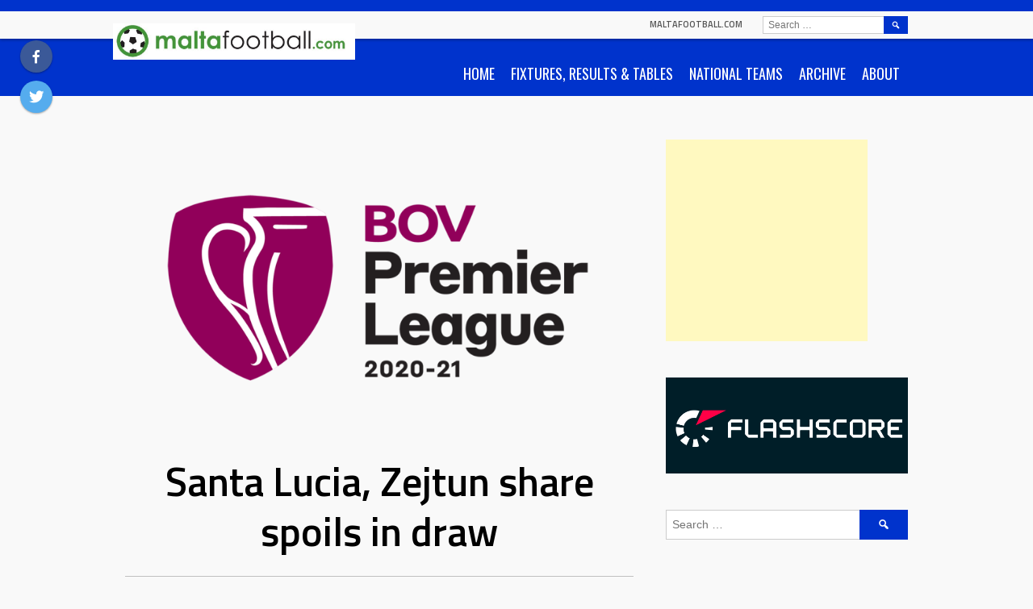

--- FILE ---
content_type: text/html; charset=UTF-8
request_url: https://www.maltafootball.com/2021/01/17/santa-lucia-zejtun-share-spoils-in-draw/
body_size: 21019
content:
<!DOCTYPE html>
<html dir="ltr" lang="en-GB" prefix="og: https://ogp.me/ns#">
<head>
<meta charset="UTF-8">
<meta name="viewport" content="width=device-width, initial-scale=1">
<link rel="profile" href="http://gmpg.org/xfn/11">
<link rel="pingback" href="https://www.maltafootball.com/xmlrpc.php">
<title>Santa Lucia, Zejtun share spoils in draw - maltafootball.com</title>
	<style>img:is([sizes="auto" i], [sizes^="auto," i]) { contain-intrinsic-size: 3000px 1500px }</style>
	
		<!-- All in One SEO 4.8.9 - aioseo.com -->
	<meta name="description" content="Santa Lucia and Zejtun Corinthians shared the spoils in a 1-1 draw at the National Stadium on Sunday. A draw which leaves Santa Lucia in seventh place on 23 points while Zejtun are now fifth from bottom on 17 points. For Santa Lucia, this was the third consecutive draw which means that they are unbeaten" />
	<meta name="robots" content="max-image-preview:large" />
	<meta name="author" content="Antoine Busuttil"/>
	<link rel="canonical" href="https://www.maltafootball.com/2021/01/17/santa-lucia-zejtun-share-spoils-in-draw/" />
	<meta name="generator" content="All in One SEO (AIOSEO) 4.8.9" />
		<meta property="og:locale" content="en_GB" />
		<meta property="og:site_name" content="maltafootball.com -" />
		<meta property="og:type" content="article" />
		<meta property="og:title" content="Santa Lucia, Zejtun share spoils in draw - maltafootball.com" />
		<meta property="og:description" content="Santa Lucia and Zejtun Corinthians shared the spoils in a 1-1 draw at the National Stadium on Sunday. A draw which leaves Santa Lucia in seventh place on 23 points while Zejtun are now fifth from bottom on 17 points. For Santa Lucia, this was the third consecutive draw which means that they are unbeaten" />
		<meta property="og:url" content="https://www.maltafootball.com/2021/01/17/santa-lucia-zejtun-share-spoils-in-draw/" />
		<meta property="og:image" content="https://www.maltafootball.com/wp-content/uploads/2020/09/BOV-Premier-League-2020-21-landscape.png" />
		<meta property="og:image:secure_url" content="https://www.maltafootball.com/wp-content/uploads/2020/09/BOV-Premier-League-2020-21-landscape.png" />
		<meta property="og:image:width" content="1200" />
		<meta property="og:image:height" content="700" />
		<meta property="article:published_time" content="2021-01-17T15:23:45+00:00" />
		<meta property="article:modified_time" content="2021-01-17T15:23:45+00:00" />
		<meta property="article:publisher" content="https://www.facebook.com/maltafootballdotcom" />
		<meta name="twitter:card" content="summary_large_image" />
		<meta name="twitter:site" content="@maltafootball" />
		<meta name="twitter:title" content="Santa Lucia, Zejtun share spoils in draw - maltafootball.com" />
		<meta name="twitter:description" content="Santa Lucia and Zejtun Corinthians shared the spoils in a 1-1 draw at the National Stadium on Sunday. A draw which leaves Santa Lucia in seventh place on 23 points while Zejtun are now fifth from bottom on 17 points. For Santa Lucia, this was the third consecutive draw which means that they are unbeaten" />
		<meta name="twitter:creator" content="@maltafootball" />
		<meta name="twitter:image" content="https://www.maltafootball.com/wp-content/uploads/2020/09/BOV-Premier-League-2020-21-landscape.png" />
		<script data-jetpack-boost="ignore" type="application/ld+json" class="aioseo-schema">
			{"@context":"https:\/\/schema.org","@graph":[{"@type":"BlogPosting","@id":"https:\/\/www.maltafootball.com\/2021\/01\/17\/santa-lucia-zejtun-share-spoils-in-draw\/#blogposting","name":"Santa Lucia, Zejtun share spoils in draw - maltafootball.com","headline":"Santa Lucia, Zejtun share spoils in draw","author":{"@id":"##author"},"publisher":{"@id":"https:\/\/www.maltafootball.com\/#organization"},"image":{"@type":"ImageObject","url":"https:\/\/i0.wp.com\/www.maltafootball.com\/wp-content\/uploads\/2020\/09\/BOV-Premier-League-2020-21-landscape.png?fit=1200%2C700&ssl=1","width":1200,"height":700},"datePublished":"2021-01-17T16:23:45+01:00","dateModified":"2021-01-17T16:23:45+01:00","inLanguage":"en-GB","mainEntityOfPage":{"@id":"https:\/\/www.maltafootball.com\/2021\/01\/17\/santa-lucia-zejtun-share-spoils-in-draw\/#webpage"},"isPartOf":{"@id":"https:\/\/www.maltafootball.com\/2021\/01\/17\/santa-lucia-zejtun-share-spoils-in-draw\/#webpage"},"articleSection":"Premier League Reports"},{"@type":"BreadcrumbList","@id":"https:\/\/www.maltafootball.com\/2021\/01\/17\/santa-lucia-zejtun-share-spoils-in-draw\/#breadcrumblist","itemListElement":[{"@type":"ListItem","@id":"https:\/\/www.maltafootball.com#listItem","position":1,"name":"Home","item":"https:\/\/www.maltafootball.com","nextItem":{"@type":"ListItem","@id":"https:\/\/www.maltafootball.com\/category\/premier-league\/#listItem","name":"Premier League"}},{"@type":"ListItem","@id":"https:\/\/www.maltafootball.com\/category\/premier-league\/#listItem","position":2,"name":"Premier League","item":"https:\/\/www.maltafootball.com\/category\/premier-league\/","nextItem":{"@type":"ListItem","@id":"https:\/\/www.maltafootball.com\/category\/premier-league\/premier-league-reports\/#listItem","name":"Premier League Reports"},"previousItem":{"@type":"ListItem","@id":"https:\/\/www.maltafootball.com#listItem","name":"Home"}},{"@type":"ListItem","@id":"https:\/\/www.maltafootball.com\/category\/premier-league\/premier-league-reports\/#listItem","position":3,"name":"Premier League Reports","item":"https:\/\/www.maltafootball.com\/category\/premier-league\/premier-league-reports\/","nextItem":{"@type":"ListItem","@id":"https:\/\/www.maltafootball.com\/2021\/01\/17\/santa-lucia-zejtun-share-spoils-in-draw\/#listItem","name":"Santa Lucia, Zejtun share spoils in draw"},"previousItem":{"@type":"ListItem","@id":"https:\/\/www.maltafootball.com\/category\/premier-league\/#listItem","name":"Premier League"}},{"@type":"ListItem","@id":"https:\/\/www.maltafootball.com\/2021\/01\/17\/santa-lucia-zejtun-share-spoils-in-draw\/#listItem","position":4,"name":"Santa Lucia, Zejtun share spoils in draw","previousItem":{"@type":"ListItem","@id":"https:\/\/www.maltafootball.com\/category\/premier-league\/premier-league-reports\/#listItem","name":"Premier League Reports"}}]},{"@type":"Organization","@id":"https:\/\/www.maltafootball.com\/#organization","name":"maltafootball.com","url":"https:\/\/www.maltafootball.com\/","telephone":"+35699862168","logo":{"@type":"ImageObject","url":"https:\/\/i0.wp.com\/www.maltafootball.com\/wp-content\/uploads\/2023\/04\/mf-logo-ball.png?fit=273%2C273&ssl=1","@id":"https:\/\/www.maltafootball.com\/2021\/01\/17\/santa-lucia-zejtun-share-spoils-in-draw\/#organizationLogo","width":273,"height":273},"image":{"@id":"https:\/\/www.maltafootball.com\/2021\/01\/17\/santa-lucia-zejtun-share-spoils-in-draw\/#organizationLogo"},"sameAs":["https:\/\/www.facebook.com\/maltafootballdotcom","https:\/\/twitter.com\/maltafootball"]},{"@type":"Person","@id":"##author","url":"#","name":"Antoine Busuttil","image":{"@type":"ImageObject","@id":"https:\/\/www.maltafootball.com\/2021\/01\/17\/santa-lucia-zejtun-share-spoils-in-draw\/#authorImage","url":"https:\/\/secure.gravatar.com\/avatar\/9027ca6d82d321321af3093ab726f37071718e63bf48193d5c2a377c84ad8f0b?s=96&d=blank&r=g","width":96,"height":96,"caption":"Antoine Busuttil"}},{"@type":"WebPage","@id":"https:\/\/www.maltafootball.com\/2021\/01\/17\/santa-lucia-zejtun-share-spoils-in-draw\/#webpage","url":"https:\/\/www.maltafootball.com\/2021\/01\/17\/santa-lucia-zejtun-share-spoils-in-draw\/","name":"Santa Lucia, Zejtun share spoils in draw - maltafootball.com","description":"Santa Lucia and Zejtun Corinthians shared the spoils in a 1-1 draw at the National Stadium on Sunday. A draw which leaves Santa Lucia in seventh place on 23 points while Zejtun are now fifth from bottom on 17 points. For Santa Lucia, this was the third consecutive draw which means that they are unbeaten","inLanguage":"en-GB","isPartOf":{"@id":"https:\/\/www.maltafootball.com\/#website"},"breadcrumb":{"@id":"https:\/\/www.maltafootball.com\/2021\/01\/17\/santa-lucia-zejtun-share-spoils-in-draw\/#breadcrumblist"},"author":{"@id":"##author"},"creator":{"@id":"##author"},"image":{"@type":"ImageObject","url":"https:\/\/i0.wp.com\/www.maltafootball.com\/wp-content\/uploads\/2020\/09\/BOV-Premier-League-2020-21-landscape.png?fit=1200%2C700&ssl=1","@id":"https:\/\/www.maltafootball.com\/2021\/01\/17\/santa-lucia-zejtun-share-spoils-in-draw\/#mainImage","width":1200,"height":700},"primaryImageOfPage":{"@id":"https:\/\/www.maltafootball.com\/2021\/01\/17\/santa-lucia-zejtun-share-spoils-in-draw\/#mainImage"},"datePublished":"2021-01-17T16:23:45+01:00","dateModified":"2021-01-17T16:23:45+01:00"},{"@type":"WebSite","@id":"https:\/\/www.maltafootball.com\/#website","url":"https:\/\/www.maltafootball.com\/","name":"maltafootball.com","inLanguage":"en-GB","publisher":{"@id":"https:\/\/www.maltafootball.com\/#organization"}}]}
		</script>
		<!-- All in One SEO -->

<link rel='dns-prefetch' href='//www.maltafootball.com' />
<link rel='dns-prefetch' href='//secure.gravatar.com' />
<link rel='dns-prefetch' href='//stats.wp.com' />
<link rel='dns-prefetch' href='//fonts.googleapis.com' />
<link rel='dns-prefetch' href='//v0.wordpress.com' />
<link rel='dns-prefetch' href='//jetpack.wordpress.com' />
<link rel='dns-prefetch' href='//s0.wp.com' />
<link rel='dns-prefetch' href='//public-api.wordpress.com' />
<link rel='dns-prefetch' href='//0.gravatar.com' />
<link rel='dns-prefetch' href='//1.gravatar.com' />
<link rel='dns-prefetch' href='//2.gravatar.com' />
<link rel='preconnect' href='//i0.wp.com' />
<link rel='preconnect' href='//c0.wp.com' />
<link rel="alternate" type="application/rss+xml" title="maltafootball.com &raquo; Feed" href="https://www.maltafootball.com/feed/" />
<link rel="alternate" type="application/rss+xml" title="maltafootball.com &raquo; Comments Feed" href="https://www.maltafootball.com/comments/feed/" />

<link rel='stylesheet' id='all-css-1a6b16ef349268fb541274d2a093ff38' href='https://www.maltafootball.com/wp-content/boost-cache/static/9171ccd05f.min.css' type='text/css' media='all' />
<style id='wp-emoji-styles-inline-css'>

	img.wp-smiley, img.emoji {
		display: inline !important;
		border: none !important;
		box-shadow: none !important;
		height: 1em !important;
		width: 1em !important;
		margin: 0 0.07em !important;
		vertical-align: -0.1em !important;
		background: none !important;
		padding: 0 !important;
	}
</style>
<style id='classic-theme-styles-inline-css'>
/*! This file is auto-generated */
.wp-block-button__link{color:#fff;background-color:#32373c;border-radius:9999px;box-shadow:none;text-decoration:none;padding:calc(.667em + 2px) calc(1.333em + 2px);font-size:1.125em}.wp-block-file__button{background:#32373c;color:#fff;text-decoration:none}
</style>
<style id='jetpack-sharing-buttons-style-inline-css'>
.jetpack-sharing-buttons__services-list{display:flex;flex-direction:row;flex-wrap:wrap;gap:0;list-style-type:none;margin:5px;padding:0}.jetpack-sharing-buttons__services-list.has-small-icon-size{font-size:12px}.jetpack-sharing-buttons__services-list.has-normal-icon-size{font-size:16px}.jetpack-sharing-buttons__services-list.has-large-icon-size{font-size:24px}.jetpack-sharing-buttons__services-list.has-huge-icon-size{font-size:36px}@media print{.jetpack-sharing-buttons__services-list{display:none!important}}.editor-styles-wrapper .wp-block-jetpack-sharing-buttons{gap:0;padding-inline-start:0}ul.jetpack-sharing-buttons__services-list.has-background{padding:1.25em 2.375em}
</style>
<style id='global-styles-inline-css'>
:root{--wp--preset--aspect-ratio--square: 1;--wp--preset--aspect-ratio--4-3: 4/3;--wp--preset--aspect-ratio--3-4: 3/4;--wp--preset--aspect-ratio--3-2: 3/2;--wp--preset--aspect-ratio--2-3: 2/3;--wp--preset--aspect-ratio--16-9: 16/9;--wp--preset--aspect-ratio--9-16: 9/16;--wp--preset--color--black: #000000;--wp--preset--color--cyan-bluish-gray: #abb8c3;--wp--preset--color--white: #ffffff;--wp--preset--color--pale-pink: #f78da7;--wp--preset--color--vivid-red: #cf2e2e;--wp--preset--color--luminous-vivid-orange: #ff6900;--wp--preset--color--luminous-vivid-amber: #fcb900;--wp--preset--color--light-green-cyan: #7bdcb5;--wp--preset--color--vivid-green-cyan: #00d084;--wp--preset--color--pale-cyan-blue: #8ed1fc;--wp--preset--color--vivid-cyan-blue: #0693e3;--wp--preset--color--vivid-purple: #9b51e0;--wp--preset--gradient--vivid-cyan-blue-to-vivid-purple: linear-gradient(135deg,rgba(6,147,227,1) 0%,rgb(155,81,224) 100%);--wp--preset--gradient--light-green-cyan-to-vivid-green-cyan: linear-gradient(135deg,rgb(122,220,180) 0%,rgb(0,208,130) 100%);--wp--preset--gradient--luminous-vivid-amber-to-luminous-vivid-orange: linear-gradient(135deg,rgba(252,185,0,1) 0%,rgba(255,105,0,1) 100%);--wp--preset--gradient--luminous-vivid-orange-to-vivid-red: linear-gradient(135deg,rgba(255,105,0,1) 0%,rgb(207,46,46) 100%);--wp--preset--gradient--very-light-gray-to-cyan-bluish-gray: linear-gradient(135deg,rgb(238,238,238) 0%,rgb(169,184,195) 100%);--wp--preset--gradient--cool-to-warm-spectrum: linear-gradient(135deg,rgb(74,234,220) 0%,rgb(151,120,209) 20%,rgb(207,42,186) 40%,rgb(238,44,130) 60%,rgb(251,105,98) 80%,rgb(254,248,76) 100%);--wp--preset--gradient--blush-light-purple: linear-gradient(135deg,rgb(255,206,236) 0%,rgb(152,150,240) 100%);--wp--preset--gradient--blush-bordeaux: linear-gradient(135deg,rgb(254,205,165) 0%,rgb(254,45,45) 50%,rgb(107,0,62) 100%);--wp--preset--gradient--luminous-dusk: linear-gradient(135deg,rgb(255,203,112) 0%,rgb(199,81,192) 50%,rgb(65,88,208) 100%);--wp--preset--gradient--pale-ocean: linear-gradient(135deg,rgb(255,245,203) 0%,rgb(182,227,212) 50%,rgb(51,167,181) 100%);--wp--preset--gradient--electric-grass: linear-gradient(135deg,rgb(202,248,128) 0%,rgb(113,206,126) 100%);--wp--preset--gradient--midnight: linear-gradient(135deg,rgb(2,3,129) 0%,rgb(40,116,252) 100%);--wp--preset--font-size--small: 13px;--wp--preset--font-size--medium: 20px;--wp--preset--font-size--large: 36px;--wp--preset--font-size--x-large: 42px;--wp--preset--spacing--20: 0.44rem;--wp--preset--spacing--30: 0.67rem;--wp--preset--spacing--40: 1rem;--wp--preset--spacing--50: 1.5rem;--wp--preset--spacing--60: 2.25rem;--wp--preset--spacing--70: 3.38rem;--wp--preset--spacing--80: 5.06rem;--wp--preset--shadow--natural: 6px 6px 9px rgba(0, 0, 0, 0.2);--wp--preset--shadow--deep: 12px 12px 50px rgba(0, 0, 0, 0.4);--wp--preset--shadow--sharp: 6px 6px 0px rgba(0, 0, 0, 0.2);--wp--preset--shadow--outlined: 6px 6px 0px -3px rgba(255, 255, 255, 1), 6px 6px rgba(0, 0, 0, 1);--wp--preset--shadow--crisp: 6px 6px 0px rgba(0, 0, 0, 1);}:where(.is-layout-flex){gap: 0.5em;}:where(.is-layout-grid){gap: 0.5em;}body .is-layout-flex{display: flex;}.is-layout-flex{flex-wrap: wrap;align-items: center;}.is-layout-flex > :is(*, div){margin: 0;}body .is-layout-grid{display: grid;}.is-layout-grid > :is(*, div){margin: 0;}:where(.wp-block-columns.is-layout-flex){gap: 2em;}:where(.wp-block-columns.is-layout-grid){gap: 2em;}:where(.wp-block-post-template.is-layout-flex){gap: 1.25em;}:where(.wp-block-post-template.is-layout-grid){gap: 1.25em;}.has-black-color{color: var(--wp--preset--color--black) !important;}.has-cyan-bluish-gray-color{color: var(--wp--preset--color--cyan-bluish-gray) !important;}.has-white-color{color: var(--wp--preset--color--white) !important;}.has-pale-pink-color{color: var(--wp--preset--color--pale-pink) !important;}.has-vivid-red-color{color: var(--wp--preset--color--vivid-red) !important;}.has-luminous-vivid-orange-color{color: var(--wp--preset--color--luminous-vivid-orange) !important;}.has-luminous-vivid-amber-color{color: var(--wp--preset--color--luminous-vivid-amber) !important;}.has-light-green-cyan-color{color: var(--wp--preset--color--light-green-cyan) !important;}.has-vivid-green-cyan-color{color: var(--wp--preset--color--vivid-green-cyan) !important;}.has-pale-cyan-blue-color{color: var(--wp--preset--color--pale-cyan-blue) !important;}.has-vivid-cyan-blue-color{color: var(--wp--preset--color--vivid-cyan-blue) !important;}.has-vivid-purple-color{color: var(--wp--preset--color--vivid-purple) !important;}.has-black-background-color{background-color: var(--wp--preset--color--black) !important;}.has-cyan-bluish-gray-background-color{background-color: var(--wp--preset--color--cyan-bluish-gray) !important;}.has-white-background-color{background-color: var(--wp--preset--color--white) !important;}.has-pale-pink-background-color{background-color: var(--wp--preset--color--pale-pink) !important;}.has-vivid-red-background-color{background-color: var(--wp--preset--color--vivid-red) !important;}.has-luminous-vivid-orange-background-color{background-color: var(--wp--preset--color--luminous-vivid-orange) !important;}.has-luminous-vivid-amber-background-color{background-color: var(--wp--preset--color--luminous-vivid-amber) !important;}.has-light-green-cyan-background-color{background-color: var(--wp--preset--color--light-green-cyan) !important;}.has-vivid-green-cyan-background-color{background-color: var(--wp--preset--color--vivid-green-cyan) !important;}.has-pale-cyan-blue-background-color{background-color: var(--wp--preset--color--pale-cyan-blue) !important;}.has-vivid-cyan-blue-background-color{background-color: var(--wp--preset--color--vivid-cyan-blue) !important;}.has-vivid-purple-background-color{background-color: var(--wp--preset--color--vivid-purple) !important;}.has-black-border-color{border-color: var(--wp--preset--color--black) !important;}.has-cyan-bluish-gray-border-color{border-color: var(--wp--preset--color--cyan-bluish-gray) !important;}.has-white-border-color{border-color: var(--wp--preset--color--white) !important;}.has-pale-pink-border-color{border-color: var(--wp--preset--color--pale-pink) !important;}.has-vivid-red-border-color{border-color: var(--wp--preset--color--vivid-red) !important;}.has-luminous-vivid-orange-border-color{border-color: var(--wp--preset--color--luminous-vivid-orange) !important;}.has-luminous-vivid-amber-border-color{border-color: var(--wp--preset--color--luminous-vivid-amber) !important;}.has-light-green-cyan-border-color{border-color: var(--wp--preset--color--light-green-cyan) !important;}.has-vivid-green-cyan-border-color{border-color: var(--wp--preset--color--vivid-green-cyan) !important;}.has-pale-cyan-blue-border-color{border-color: var(--wp--preset--color--pale-cyan-blue) !important;}.has-vivid-cyan-blue-border-color{border-color: var(--wp--preset--color--vivid-cyan-blue) !important;}.has-vivid-purple-border-color{border-color: var(--wp--preset--color--vivid-purple) !important;}.has-vivid-cyan-blue-to-vivid-purple-gradient-background{background: var(--wp--preset--gradient--vivid-cyan-blue-to-vivid-purple) !important;}.has-light-green-cyan-to-vivid-green-cyan-gradient-background{background: var(--wp--preset--gradient--light-green-cyan-to-vivid-green-cyan) !important;}.has-luminous-vivid-amber-to-luminous-vivid-orange-gradient-background{background: var(--wp--preset--gradient--luminous-vivid-amber-to-luminous-vivid-orange) !important;}.has-luminous-vivid-orange-to-vivid-red-gradient-background{background: var(--wp--preset--gradient--luminous-vivid-orange-to-vivid-red) !important;}.has-very-light-gray-to-cyan-bluish-gray-gradient-background{background: var(--wp--preset--gradient--very-light-gray-to-cyan-bluish-gray) !important;}.has-cool-to-warm-spectrum-gradient-background{background: var(--wp--preset--gradient--cool-to-warm-spectrum) !important;}.has-blush-light-purple-gradient-background{background: var(--wp--preset--gradient--blush-light-purple) !important;}.has-blush-bordeaux-gradient-background{background: var(--wp--preset--gradient--blush-bordeaux) !important;}.has-luminous-dusk-gradient-background{background: var(--wp--preset--gradient--luminous-dusk) !important;}.has-pale-ocean-gradient-background{background: var(--wp--preset--gradient--pale-ocean) !important;}.has-electric-grass-gradient-background{background: var(--wp--preset--gradient--electric-grass) !important;}.has-midnight-gradient-background{background: var(--wp--preset--gradient--midnight) !important;}.has-small-font-size{font-size: var(--wp--preset--font-size--small) !important;}.has-medium-font-size{font-size: var(--wp--preset--font-size--medium) !important;}.has-large-font-size{font-size: var(--wp--preset--font-size--large) !important;}.has-x-large-font-size{font-size: var(--wp--preset--font-size--x-large) !important;}
:where(.wp-block-post-template.is-layout-flex){gap: 1.25em;}:where(.wp-block-post-template.is-layout-grid){gap: 1.25em;}
:where(.wp-block-columns.is-layout-flex){gap: 2em;}:where(.wp-block-columns.is-layout-grid){gap: 2em;}
:root :where(.wp-block-pullquote){font-size: 1.5em;line-height: 1.6;}
</style>
<link rel='stylesheet' id='dashicons-css' href='https://www.maltafootball.com/wp-includes/css/dashicons.min.css?ver=6.8.3' media='all' />
<link rel='stylesheet' id='sportspress-general-css' href='//www.maltafootball.com/wp-content/plugins/sportspress/assets/css/sportspress.css?ver=2.7.26' media='all' />
<link rel='stylesheet' id='sportspress-icons-css' href='//www.maltafootball.com/wp-content/plugins/sportspress/assets/css/icons.css?ver=2.7.26' media='all' />
<link crossorigin="anonymous" rel='stylesheet' id='rookie-oswald-css' href='//fonts.googleapis.com/css?family=Oswald%3A400%2C700&#038;subset=latin-ext&#038;ver=6.8.3' media='all' />
<style id='jetpack_facebook_likebox-inline-css'>
.widget_facebook_likebox {
	overflow: hidden;
}

</style>
<link crossorigin="anonymous" rel='stylesheet' id='marquee-titillium-web-css' href='//fonts.googleapis.com/css?family=Titillium+Web%3A300%2C600&#038;ver=6.8.3' media='all' />
<style type="text/css"></style>		<style type="text/css"> /* Marquee Custom Layout */
		@media screen and (min-width: 1025px) {
			.site-branding, .site-content, .site-footer .footer-area, .site-info {
				width: 1000px; }
			.main-navigation {
				width: 970px; }
		}
		</style>
				<style type="text/css"> /* Frontend CSS */
		blockquote:before,
		q:before {
			color: #0033cc; }
		button,
		input[type="button"],
		input[type="reset"],
		input[type="submit"],
		.site-header,
		.widget_calendar caption,
		.sp-table-caption,
		.sp-template-countdown,
		.sp-scoreboard-wrapper,
		.sp-statistic-bar-fill,
		.nav-links a {
			background-color: #0033cc; }
		button:hover,
		input[type="button"]:hover,
		input[type="reset"]:hover,
		input[type="submit"]:hover,
		.nav-links a:hover {
			background-color: #0f42db; }
		.main-navigation .current-menu-item:after,
		.main-navigation .current-menu-parent:after,
		.main-navigation .current-menu-ancestor:after,
		.main-navigation .current_page_item:after,
		.main-navigation .current_page_parent:after,
		.main-navigation .current_page_ancestor:after {
			background-color: #3265fe; }
		.header-area,
		.sp-event-blocks .sp-event-results a:hover .sp-result,
		.sp-event-blocks .alternate .sp-event-results .sp-result,
		.mega-slider__row {
			background-color: #f9f9f9; }
		table,
		.sp-event-logos .sp-team-logo .sp-team-result,
		.sp-template-countdown h5,
		.sp-player-details,
		.sp-staff-details,
		.sp-scoreboard .sp-highlight,
		.mega-slider__row:hover {
			background-color: #f4f4f4; }
		table tbody tr:nth-child(2n+1),
		.sp-data-table tbody tr.odd,
		.site-footer,
		.sp-event-blocks .sp-event-results .sp-result,
		.sp-event-blocks .alternate .sp-event-results a:hover .sp-result,
		.sp-template-countdown .event-venue,
		.mega-slider__row:nth-child(2n+1) {
			background-color: #e8e8e8; }
		table,
		td,
		.site-footer,
		.sp-event-blocks .sp-event-results .sp-result,
		.mega-slider__sidebar {
			border-color: #b5b5b5; }
		.widget_calendar tbody .pad,
		.sp-template-event-calendar tbody .pad {
			background-color: #d5d5d5; }
		td,
		blockquote,
		q,
		.widget,
		.site-info,
		.sp-template-event-blocks .sp-event-date a,
		.news-widget__post__date,
		.news-widget__post__date a,
		.entry-meta a,
		.posted-on a {
			color: #222222; }
		body,
		table tfoot tr td,
		.widget-title,
		.widget_news_widget,
		.entry-header,
		.sp-highlight,
		.sp-template-event-blocks .sp-event-title a,
		.sp-template-event-blocks .sp-event-results a,
		.sp-event-blocks .sp-event-results .sp-result,
		.sp-template-countdown h5 {
			color: #000000; }
		a,
		.mega-slider__row__link {
			color: #0033cc; }
		.widget_calendar #today,
		.sp-template-event-calendar #today,
		.gallery dd strong,
		.single-sp_player .entry-header .entry-title strong,
		.single-sp_staff .entry-header .entry-title strong {
			background-color: #0033cc; }
		.widget_calendar #today,
		.sp-template-event-calendar #today {
			border-color: #0033cc; }
		.sp-tab-menu-item-active a {
			border-bottom-color: #0033cc; }
		a:hover,
		.mega-slider__row__link:hover {
			color: #0010a9; }
		th,
		table thead,
		button,
		input[type="button"],
		input[type="reset"],
		input[type="submit"],
		.main-navigation,
		.main-navigation a,
		.widget_calendar caption,
		.sp-table-caption,
		.widget_calendar #prev a:before,
		.sp-template-event-calendar #prev a:before,
		.widget_calendar #next a:before,
		.sp-template-event-calendar #next a:before,
		.widget_calendar #today,
		.sp-template-event-calendar #today,
		.widget_calendar #today a,
		.sp-template-event-calendar #today a,
		.gallery dd,
		.gallery dd strong,
		.sp-template-countdown,
		.single-sp_player .entry-header .entry-title strong,
		.single-sp_staff .entry-header .entry-title strong,
		.sp-scoreboard-nav,
		.mega-slider__row--active,
		.mega-slider__row--active:nth-child(2n+1),
		.mega-slider__row--active:hover,
		.mega-slider__row--active .mega-slider__row__date,
		.mega-slider__row--active .mega-slider__row__link,
		.nav-links a {
			color: #ffffff; }
		th,
		table thead,
		.main-navigation,
		.gallery dd,
		.sp-template-countdown .event-name,
		.site-widgets .sp-scoreboard-wrapper,
		.sp-statistic-bar {
			background-color: #000000; }
		th,
		table thead {
			border-color: #000000; }
		.mega-slider__row--active,
		.mega-slider__row--active:nth-child(2n+1),
		.mega-slider__row--active:hover {
			background-color: #0033cc; }
			
		@media screen and (min-width: 601px) {
			.main-navigation,
			.main-navigation ul ul,
			.main-navigation li:hover {
				background-color: #000000; }
		}

		
		</style>
		



<link rel="https://api.w.org/" href="https://www.maltafootball.com/wp-json/" /><link rel="alternate" title="JSON" type="application/json" href="https://www.maltafootball.com/wp-json/wp/v2/posts/101311" /><link rel="EditURI" type="application/rsd+xml" title="RSD" href="https://www.maltafootball.com/xmlrpc.php?rsd" />
<meta name="generator" content="WordPress 6.8.3" />
<meta name="generator" content="SportsPress 2.7.26" />
<link rel='shortlink' href='https://wp.me/p7KfAi-qm3' />
<link rel="alternate" title="oEmbed (JSON)" type="application/json+oembed" href="https://www.maltafootball.com/wp-json/oembed/1.0/embed?url=https%3A%2F%2Fwww.maltafootball.com%2F2021%2F01%2F17%2Fsanta-lucia-zejtun-share-spoils-in-draw%2F" />
<link rel="alternate" title="oEmbed (XML)" type="text/xml+oembed" href="https://www.maltafootball.com/wp-json/oembed/1.0/embed?url=https%3A%2F%2Fwww.maltafootball.com%2F2021%2F01%2F17%2Fsanta-lucia-zejtun-share-spoils-in-draw%2F&#038;format=xml" />
	<style>img#wpstats{display:none}</style>
		<link rel="amphtml" href="https://www.maltafootball.com/2021/01/17/santa-lucia-zejtun-share-spoils-in-draw/amp/"><link rel="icon" href="https://i0.wp.com/www.maltafootball.com/wp-content/uploads/2016/07/cropped-new_icon-1.jpg?fit=32%2C32&#038;ssl=1" sizes="32x32" />
<link rel="icon" href="https://i0.wp.com/www.maltafootball.com/wp-content/uploads/2016/07/cropped-new_icon-1.jpg?fit=192%2C192&#038;ssl=1" sizes="192x192" />
<link rel="apple-touch-icon" href="https://i0.wp.com/www.maltafootball.com/wp-content/uploads/2016/07/cropped-new_icon-1.jpg?fit=180%2C180&#038;ssl=1" />
<meta name="msapplication-TileImage" content="https://i0.wp.com/www.maltafootball.com/wp-content/uploads/2016/07/cropped-new_icon-1.jpg?fit=270%2C270&#038;ssl=1" />
</head>

<body class="wp-singular post-template-default single single-post postid-101311 single-format-standard wp-theme-marquee">
<div class="sp-header"></div>
<div id="page" class="hfeed site">
  <a class="skip-link screen-reader-text" href="#content">Skip to content</a>

  <header id="masthead" class="site-header" role="banner">
    <div class="header-wrapper">
      		<div class="header-area header-area-has-logo header-area-has-search">
			<div class="header-inner">
																																												<div class="site-branding">
						<div class="site-identity">
														<a class="site-logo" href="https://www.maltafootball.com/" rel="home"><img src="https://www.maltafootball.com/wp-content/uploads/2021/01/cropped-maltafootball-logo-2021.jpg" alt="maltafootball.com"></a>
																					<hgroup style="color: #555555">
								<h1 class="site-title"><a href="https://www.maltafootball.com/" rel="home">maltafootball.com</a></h1>
								<h2 class="site-description"></h2>
							</hgroup>
													</div>
					</div><!-- .site-branding -->
																<div class="site-menu">
						<nav id="site-navigation" class="main-navigation" role="navigation">
							<button class="menu-toggle" aria-controls="menu" aria-expanded="false"><span class="dashicons dashicons-menu"></span></button>
							<div class="menu-maltafootball-com-container"><ul id="menu-maltafootball-com" class="menu"><li id="menu-item-9" class="menu-item menu-item-type-custom menu-item-object-custom menu-item-home menu-item-9"><a href="http://www.maltafootball.com/">Home</a></li>
<li id="menu-item-100009" class="menu-item menu-item-type-custom menu-item-object-custom menu-item-100009"><a href="https://stats.maltafootball.info/">Fixtures, Results &#038; Tables</a></li>
<li id="menu-item-63380" class="menu-item menu-item-type-post_type menu-item-object-page menu-item-has-children menu-item-63380"><a href="https://www.maltafootball.com/national-teams/">National Teams</a>
<ul class="sub-menu">
	<li id="menu-item-63426" class="menu-item menu-item-type-post_type menu-item-object-page menu-item-63426"><a href="https://www.maltafootball.com/national-teams/malta-a/">Malta A</a></li>
	<li id="menu-item-63420" class="menu-item menu-item-type-post_type menu-item-object-page menu-item-63420"><a href="https://www.maltafootball.com/national-teams/under-21/">Under-21</a></li>
	<li id="menu-item-63421" class="menu-item menu-item-type-post_type menu-item-object-page menu-item-63421"><a href="https://www.maltafootball.com/national-teams/under-19/">Under-19</a></li>
	<li id="menu-item-63422" class="menu-item menu-item-type-post_type menu-item-object-page menu-item-63422"><a href="https://www.maltafootball.com/national-teams/under-17/">Under-17</a></li>
	<li id="menu-item-63424" class="menu-item menu-item-type-post_type menu-item-object-page menu-item-63424"><a href="https://www.maltafootball.com/national-teams/women/">Women</a></li>
	<li id="menu-item-65112" class="menu-item menu-item-type-post_type menu-item-object-page menu-item-65112"><a href="https://www.maltafootball.com/national-teams/women-under-19/">Women Under-19</a></li>
	<li id="menu-item-65111" class="menu-item menu-item-type-post_type menu-item-object-page menu-item-65111"><a href="https://www.maltafootball.com/national-teams/women-under-17/">Women Under-17</a></li>
	<li id="menu-item-63423" class="menu-item menu-item-type-post_type menu-item-object-page menu-item-63423"><a href="https://www.maltafootball.com/national-teams/futsal/">Futsal</a></li>
</ul>
</li>
<li id="menu-item-63381" class="menu-item menu-item-type-post_type menu-item-object-page menu-item-has-children menu-item-63381"><a href="https://www.maltafootball.com/archive/">Archive</a>
<ul class="sub-menu">
	<li id="menu-item-63429" class="menu-item menu-item-type-post_type menu-item-object-page menu-item-63429"><a href="https://www.maltafootball.com/archive/league-champions/">League Champions</a></li>
	<li id="menu-item-63460" class="menu-item menu-item-type-post_type menu-item-object-page menu-item-63460"><a href="https://www.maltafootball.com/archive/fa-trophy/">FA Trophy</a></li>
	<li id="menu-item-63461" class="menu-item menu-item-type-post_type menu-item-object-page menu-item-63461"><a href="https://www.maltafootball.com/archive/super-cup/">Super Cup</a></li>
	<li id="menu-item-63447" class="menu-item menu-item-type-post_type menu-item-object-page menu-item-63447"><a href="https://www.maltafootball.com/archive/discontinued-competitions/">Discontinued comps.</a></li>
	<li id="menu-item-63448" class="menu-item menu-item-type-post_type menu-item-object-page menu-item-has-children menu-item-63448"><a href="https://www.maltafootball.com/archive/individual-honours/">Individual Honours</a>
	<ul class="sub-menu">
		<li id="menu-item-63458" class="menu-item menu-item-type-post_type menu-item-object-page menu-item-63458"><a href="https://www.maltafootball.com/archive/individual-honours/footballer-of-the-year/">Footballer of the Year</a></li>
		<li id="menu-item-63459" class="menu-item menu-item-type-post_type menu-item-object-page menu-item-63459"><a href="https://www.maltafootball.com/archive/individual-honours/player-of-the-month/">Player of the Month</a></li>
		<li id="menu-item-109279" class="menu-item menu-item-type-post_type menu-item-object-page menu-item-109279"><a href="https://www.maltafootball.com/archive/individual-honours/coach-of-the-month/">Coach of the Month</a></li>
		<li id="menu-item-63432" class="menu-item menu-item-type-post_type menu-item-object-page menu-item-63432"><a href="https://www.maltafootball.com/archive/individual-honours/top-scorers/">Top Scorers</a></li>
	</ul>
</li>
	<li id="menu-item-63446" class="menu-item menu-item-type-post_type menu-item-object-page menu-item-63446"><a href="https://www.maltafootball.com/archive/womens-football/">Women’s Football</a></li>
	<li id="menu-item-63449" class="menu-item menu-item-type-post_type menu-item-object-page menu-item-has-children menu-item-63449"><a href="https://www.maltafootball.com/archive/national-team/">National Team</a>
	<ul class="sub-menu">
		<li id="menu-item-63452" class="menu-item menu-item-type-post_type menu-item-object-page menu-item-63452"><a href="https://www.maltafootball.com/archive/national-team/malta-a/">Malta A</a></li>
		<li id="menu-item-63431" class="menu-item menu-item-type-post_type menu-item-object-page menu-item-63431"><a href="https://www.maltafootball.com/archive/national-team/under-21/">Under-21</a></li>
		<li id="menu-item-63442" class="menu-item menu-item-type-post_type menu-item-object-page menu-item-63442"><a href="https://www.maltafootball.com/archive/national-team/under-19/">Under-19</a></li>
		<li id="menu-item-63443" class="menu-item menu-item-type-post_type menu-item-object-page menu-item-63443"><a href="https://www.maltafootball.com/archive/national-team/under-17/">Under-17</a></li>
		<li id="menu-item-63445" class="menu-item menu-item-type-post_type menu-item-object-page menu-item-63445"><a href="https://www.maltafootball.com/archive/national-team/women/">Women</a></li>
		<li id="menu-item-78220" class="menu-item menu-item-type-post_type menu-item-object-page menu-item-78220"><a href="https://www.maltafootball.com/archive/national-team/women-under-19/">Women Under-19</a></li>
		<li id="menu-item-78219" class="menu-item menu-item-type-post_type menu-item-object-page menu-item-78219"><a href="https://www.maltafootball.com/archive/national-team/women-under-17/">Women Under-17</a></li>
		<li id="menu-item-63444" class="menu-item menu-item-type-post_type menu-item-object-page menu-item-63444"><a href="https://www.maltafootball.com/archive/national-team/futsal/">Futsal</a></li>
	</ul>
</li>
	<li id="menu-item-63450" class="menu-item menu-item-type-post_type menu-item-object-page menu-item-has-children menu-item-63450"><a href="https://www.maltafootball.com/archive/uefa-club-competitions/">UEFA club competitions</a>
	<ul class="sub-menu">
		<li id="menu-item-63438" class="menu-item menu-item-type-post_type menu-item-object-page menu-item-63438"><a href="https://www.maltafootball.com/archive/uefa-club-competitions/uefa-champions-league/">Champions League</a></li>
		<li id="menu-item-63439" class="menu-item menu-item-type-post_type menu-item-object-page menu-item-63439"><a href="https://www.maltafootball.com/archive/uefa-club-competitions/uefa-europa-league/">Europa League</a></li>
		<li id="menu-item-103034" class="menu-item menu-item-type-post_type menu-item-object-page menu-item-103034"><a href="https://www.maltafootball.com/archive/uefa-club-competitions/uefa-europa-conference-league/">Conference League</a></li>
		<li id="menu-item-63463" class="menu-item menu-item-type-post_type menu-item-object-page menu-item-63463"><a href="https://www.maltafootball.com/archive/uefa-club-competitions/cup-winners-cup/">Cup Winners Cup</a></li>
		<li id="menu-item-63462" class="menu-item menu-item-type-post_type menu-item-object-page menu-item-63462"><a href="https://www.maltafootball.com/archive/uefa-club-competitions/uefa-intertoto-cup/">Intertoto Cup</a></li>
		<li id="menu-item-63441" class="menu-item menu-item-type-post_type menu-item-object-page menu-item-63441"><a href="https://www.maltafootball.com/archive/uefa-club-competitions/womens-champions-league/">Women&#8217;s Champions Lge</a></li>
		<li id="menu-item-78187" class="menu-item menu-item-type-post_type menu-item-object-page menu-item-78187"><a href="https://www.maltafootball.com/archive/uefa-club-competitions/uefa-futsal-cup/">Futsal Champions Lge</a></li>
	</ul>
</li>
	<li id="menu-item-63451" class="menu-item menu-item-type-post_type menu-item-object-page menu-item-63451"><a href="https://www.maltafootball.com/archive/news-archive-96-09/">News Archive ’96-’09</a></li>
	<li id="menu-item-63453" class="menu-item menu-item-type-post_type menu-item-object-page menu-item-63453"><a href="https://www.maltafootball.com/archive/past-seasons/">Recent years</a></li>
</ul>
</li>
<li id="menu-item-107099" class="menu-item menu-item-type-post_type menu-item-object-page menu-item-has-children menu-item-107099"><a href="https://www.maltafootball.com/about/">About</a>
<ul class="sub-menu">
	<li id="menu-item-107101" class="menu-item menu-item-type-post_type menu-item-object-page menu-item-107101"><a href="https://www.maltafootball.com/contact/">Contact</a></li>
	<li id="menu-item-107102" class="menu-item menu-item-type-post_type menu-item-object-page menu-item-privacy-policy menu-item-107102"><a rel="privacy-policy" href="https://www.maltafootball.com/privacy-policy/">Privacy Policy</a></li>
</ul>
</li>
</ul></div>							<form role="search" method="get" class="search-form" action="https://www.maltafootball.com/">
				<label>
					<span class="screen-reader-text">Search for:</span>
					<input type="search" class="search-field" placeholder="Search &hellip;" value="" name="s" />
				</label>
				<input type="submit" class="search-submit" value="&#61817;" title="Search" />
			</form>						</nav><!-- #site-navigation -->
					</div>
									</div><!-- .header-inner -->
	</div><!-- .header-area -->
	    </div><!-- .header-wrapper -->
  </header><!-- #masthead -->

  <div id="content" class="site-content">
    <div class="content-wrapper">
      
	<div id="primary" class="content-area content-area-right-sidebar">
		<main id="main" class="site-main" role="main">

		
			
<article id="post-101311" class="post-101311 post type-post status-publish format-standard has-post-thumbnail hentry category-premier-league-reports">
	
			<div class="entry-thumbnail">
			<img width="630" height="367" src="https://i0.wp.com/www.maltafootball.com/wp-content/uploads/2020/09/BOV-Premier-League-2020-21-landscape.png?fit=630%2C367&amp;ssl=1" class="attachment-large size-large wp-post-image" alt="" decoding="async" fetchpriority="high" srcset="https://i0.wp.com/www.maltafootball.com/wp-content/uploads/2020/09/BOV-Premier-League-2020-21-landscape.png?w=1200&amp;ssl=1 1200w, https://i0.wp.com/www.maltafootball.com/wp-content/uploads/2020/09/BOV-Premier-League-2020-21-landscape.png?resize=300%2C175&amp;ssl=1 300w, https://i0.wp.com/www.maltafootball.com/wp-content/uploads/2020/09/BOV-Premier-League-2020-21-landscape.png?resize=1024%2C597&amp;ssl=1 1024w, https://i0.wp.com/www.maltafootball.com/wp-content/uploads/2020/09/BOV-Premier-League-2020-21-landscape.png?resize=768%2C448&amp;ssl=1 768w, https://i0.wp.com/www.maltafootball.com/wp-content/uploads/2020/09/BOV-Premier-League-2020-21-landscape.png?resize=600%2C350&amp;ssl=1 600w" sizes="(max-width: 630px) 100vw, 630px" data-attachment-id="99507" data-permalink="https://www.maltafootball.com/bov-premier-league-2020-21-landscape/" data-orig-file="https://i0.wp.com/www.maltafootball.com/wp-content/uploads/2020/09/BOV-Premier-League-2020-21-landscape.png?fit=1200%2C700&amp;ssl=1" data-orig-size="1200,700" data-comments-opened="1" data-image-meta="{&quot;aperture&quot;:&quot;0&quot;,&quot;credit&quot;:&quot;&quot;,&quot;camera&quot;:&quot;&quot;,&quot;caption&quot;:&quot;&quot;,&quot;created_timestamp&quot;:&quot;0&quot;,&quot;copyright&quot;:&quot;&quot;,&quot;focal_length&quot;:&quot;0&quot;,&quot;iso&quot;:&quot;0&quot;,&quot;shutter_speed&quot;:&quot;0&quot;,&quot;title&quot;:&quot;&quot;,&quot;orientation&quot;:&quot;0&quot;}" data-image-title="BOV-Premier League 2020-21 landscape" data-image-description="" data-image-caption="" data-medium-file="https://i0.wp.com/www.maltafootball.com/wp-content/uploads/2020/09/BOV-Premier-League-2020-21-landscape.png?fit=300%2C175&amp;ssl=1" data-large-file="https://i0.wp.com/www.maltafootball.com/wp-content/uploads/2020/09/BOV-Premier-League-2020-21-landscape.png?fit=630%2C367&amp;ssl=1" />		</div>
	
	<div class="single-entry">
		<header class="entry-header">
			<h1 class="entry-title single-entry-title">Santa Lucia, Zejtun share spoils in draw</h1>
			<div class="entry-details">
											<div class="entry-meta">
				<div class="entry-category-links">
					<a href="https://www.maltafootball.com/category/premier-league/premier-league-reports/" rel="category tag">Premier League Reports</a>				</div><!-- .entry-category-links -->
			</div><!-- .entry-meta -->
							<span class="posted-on"><a href="https://www.maltafootball.com/2021/01/17/santa-lucia-zejtun-share-spoils-in-draw/" rel="bookmark"><time class="entry-date published updated" datetime="2021-01-17T16:23:45+01:00">17 January 2021</time></a> <span class="byline">by <span class="author vcard"><a class="url fn n" href="#">Antoine Busuttil</a></span></span></span>							</div>
		</header><!-- .entry-header -->

		
		<div class="entry-content">
			
<figure class="wp-block-image size-large"><img data-recalc-dims="1" decoding="async" width="630" height="367" data-attachment-id="99507" data-permalink="https://www.maltafootball.com/bov-premier-league-2020-21-landscape/" data-orig-file="https://i0.wp.com/www.maltafootball.com/wp-content/uploads/2020/09/BOV-Premier-League-2020-21-landscape.png?fit=1200%2C700&amp;ssl=1" data-orig-size="1200,700" data-comments-opened="1" data-image-meta="{&quot;aperture&quot;:&quot;0&quot;,&quot;credit&quot;:&quot;&quot;,&quot;camera&quot;:&quot;&quot;,&quot;caption&quot;:&quot;&quot;,&quot;created_timestamp&quot;:&quot;0&quot;,&quot;copyright&quot;:&quot;&quot;,&quot;focal_length&quot;:&quot;0&quot;,&quot;iso&quot;:&quot;0&quot;,&quot;shutter_speed&quot;:&quot;0&quot;,&quot;title&quot;:&quot;&quot;,&quot;orientation&quot;:&quot;0&quot;}" data-image-title="BOV-Premier League 2020-21 landscape" data-image-description="" data-image-caption="" data-medium-file="https://i0.wp.com/www.maltafootball.com/wp-content/uploads/2020/09/BOV-Premier-League-2020-21-landscape.png?fit=300%2C175&amp;ssl=1" data-large-file="https://i0.wp.com/www.maltafootball.com/wp-content/uploads/2020/09/BOV-Premier-League-2020-21-landscape.png?fit=630%2C367&amp;ssl=1" src="https://i0.wp.com/www.maltafootball.com/wp-content/uploads/2020/09/BOV-Premier-League-2020-21-landscape.png?resize=630%2C367&#038;ssl=1" alt="" class="wp-image-99507" srcset="https://i0.wp.com/www.maltafootball.com/wp-content/uploads/2020/09/BOV-Premier-League-2020-21-landscape.png?resize=1024%2C597&amp;ssl=1 1024w, https://i0.wp.com/www.maltafootball.com/wp-content/uploads/2020/09/BOV-Premier-League-2020-21-landscape.png?resize=300%2C175&amp;ssl=1 300w, https://i0.wp.com/www.maltafootball.com/wp-content/uploads/2020/09/BOV-Premier-League-2020-21-landscape.png?resize=768%2C448&amp;ssl=1 768w, https://i0.wp.com/www.maltafootball.com/wp-content/uploads/2020/09/BOV-Premier-League-2020-21-landscape.png?resize=600%2C350&amp;ssl=1 600w, https://i0.wp.com/www.maltafootball.com/wp-content/uploads/2020/09/BOV-Premier-League-2020-21-landscape.png?w=1200&amp;ssl=1 1200w" sizes="(max-width: 630px) 100vw, 630px" /></figure>



<p>Santa Lucia and Zejtun Corinthians shared the spoils in a 1-1 draw at the National Stadium on Sunday. A draw which leaves Santa Lucia in seventh place on 23 points while Zejtun are now fifth from bottom on 17 points. </p>



<p>For Santa Lucia, this was the third consecutive draw which means that they are unbeaten in six matches while for Zejtun, this was the third positive result following the win over Tarxien and the draw with Floriana.</p>



<p>Zejtun managed to take the lead on the 20th minute when off a cross by Sergio Barboza from the left, Thiago Bonfim headed home past goalkeeper Christopher Farrugia.</p>



<p>However thirteen minutes in the second half, Santa Lucia levelled matters when they were awarded a penalty after Kevin Ante Rosero was brought down inside the area; Alan da Silva Souza converted from the penalty spot.</p>



<p>Ten minutes from time, Rei Tachikawa was sent off for Santa Lucia after receiving a second yellow card while Zejtun also had a player sent off on the 87th as Sergio Barboza received a red card for a rough tackle.</p>



<blockquote class="wp-block-quote is-layout-flow wp-block-quote-is-layout-flow"><p><strong>SANTA LUCIA</strong> Christopher Farrugia, Timothy Tabone Desira (46&#8242; Michael Camilleri), Andre Fausto Prates Rodrigues, Kevin Correia, Adam Magri Overend, Alan da Silva Souza (90+1&#8242; Andreas Vella), Kevin Ante Rosero, Victor Luiz Prestes Filho, Jamie Zerafa, Rei Tachikawa, Kieran Xuereb (46&#8242; Augusto Rene Caseres). <br>Subs not used: Clyde Aquilina, Jacques Vella Critien, Liam Mckay, Brady Agius. <br>Coach: Oliver Spiteri </p><p><strong>ZEJTUN</strong> Christian Cassar, Lucas Moreira, Kemar Reid, Roberio do Nascimento, Thiago Bonfim Christian Grech, Sergio Barboza da Silva Junior, Vitor da Silva Vieira, Douglas Washington Cataneo (77&#8242; Gianluca Bugeja), Edward Herrera, Neil Tabone. <br>Subs not used: Daniel Grima, Alessio Cassar, Keelan Azzopardi, Adrian Carabott, Jurgen Suda, Gillmore Azzopardi. <br>Coach: Orosco Anonam </p><p>Referee: Stefan Pace <br>Assistant Referees: Mitchell Scerri, Christopher Francalanza <br>Fourth Official: Ishmael Barbara <br>Yellow Cards: Tachikawa, Vieira, Rosero, Correia, Caseres<br>Red Cards: 80&#8242; Rei Tachikawa, 86&#8242; Sergio Barboza<br>BOV Player of the Match: Alan da Silva Souza</p></blockquote>



<div class="wp-block-buttons is-layout-flex wp-block-buttons-is-layout-flex">
<div class="wp-block-button"><a class="wp-block-button__link" href="https://stats.maltafootball.info/table/bov-premier-league-2020-21">BOV Premier League Table</a></div>
</div>
<div class="sharedaddy sd-sharing-enabled"><div class="robots-nocontent sd-block sd-social sd-social-icon-text sd-sharing"><h3 class="sd-title">Share this:</h3><div class="sd-content"><ul><li class="share-email"><a rel="nofollow noopener noreferrer"
				data-shared="sharing-email-101311"
				class="share-email sd-button share-icon"
				href="mailto:?subject=%5BShared%20Post%5D%20Santa%20Lucia%2C%20Zejtun%20share%20spoils%20in%20draw&#038;body=https%3A%2F%2Fwww.maltafootball.com%2F2021%2F01%2F17%2Fsanta-lucia-zejtun-share-spoils-in-draw%2F&#038;share=email"
				target="_blank"
				aria-labelledby="sharing-email-101311"
				data-email-share-error-title="Do you have email set up?" data-email-share-error-text="If you&#039;re having problems sharing via email, you might not have email set up for your browser. You may need to create a new email yourself." data-email-share-nonce="d88856df3a" data-email-share-track-url="https://www.maltafootball.com/2021/01/17/santa-lucia-zejtun-share-spoils-in-draw/?share=email">
				<span id="sharing-email-101311" hidden>Click to email a link to a friend (Opens in new window)</span>
				<span>Email</span>
			</a></li><li class="share-print"><a rel="nofollow noopener noreferrer"
				data-shared="sharing-print-101311"
				class="share-print sd-button share-icon"
				href="https://www.maltafootball.com/2021/01/17/santa-lucia-zejtun-share-spoils-in-draw/#print?share=print"
				target="_blank"
				aria-labelledby="sharing-print-101311"
				>
				<span id="sharing-print-101311" hidden>Click to print (Opens in new window)</span>
				<span>Print</span>
			</a></li><li class="share-facebook"><a rel="nofollow noopener noreferrer"
				data-shared="sharing-facebook-101311"
				class="share-facebook sd-button share-icon"
				href="https://www.maltafootball.com/2021/01/17/santa-lucia-zejtun-share-spoils-in-draw/?share=facebook"
				target="_blank"
				aria-labelledby="sharing-facebook-101311"
				>
				<span id="sharing-facebook-101311" hidden>Click to share on Facebook (Opens in new window)</span>
				<span>Facebook</span>
			</a></li><li class="share-twitter"><a rel="nofollow noopener noreferrer"
				data-shared="sharing-twitter-101311"
				class="share-twitter sd-button share-icon"
				href="https://www.maltafootball.com/2021/01/17/santa-lucia-zejtun-share-spoils-in-draw/?share=twitter"
				target="_blank"
				aria-labelledby="sharing-twitter-101311"
				>
				<span id="sharing-twitter-101311" hidden>Click to share on X (Opens in new window)</span>
				<span>X</span>
			</a></li><li><a href="#" class="sharing-anchor sd-button share-more"><span>More</span></a></li><li class="share-end"></li></ul><div class="sharing-hidden"><div class="inner" style="display: none;"><ul><li class="share-linkedin"><a rel="nofollow noopener noreferrer"
				data-shared="sharing-linkedin-101311"
				class="share-linkedin sd-button share-icon"
				href="https://www.maltafootball.com/2021/01/17/santa-lucia-zejtun-share-spoils-in-draw/?share=linkedin"
				target="_blank"
				aria-labelledby="sharing-linkedin-101311"
				>
				<span id="sharing-linkedin-101311" hidden>Click to share on LinkedIn (Opens in new window)</span>
				<span>LinkedIn</span>
			</a></li><li class="share-reddit"><a rel="nofollow noopener noreferrer"
				data-shared="sharing-reddit-101311"
				class="share-reddit sd-button share-icon"
				href="https://www.maltafootball.com/2021/01/17/santa-lucia-zejtun-share-spoils-in-draw/?share=reddit"
				target="_blank"
				aria-labelledby="sharing-reddit-101311"
				>
				<span id="sharing-reddit-101311" hidden>Click to share on Reddit (Opens in new window)</span>
				<span>Reddit</span>
			</a></li><li class="share-tumblr"><a rel="nofollow noopener noreferrer"
				data-shared="sharing-tumblr-101311"
				class="share-tumblr sd-button share-icon"
				href="https://www.maltafootball.com/2021/01/17/santa-lucia-zejtun-share-spoils-in-draw/?share=tumblr"
				target="_blank"
				aria-labelledby="sharing-tumblr-101311"
				>
				<span id="sharing-tumblr-101311" hidden>Click to share on Tumblr (Opens in new window)</span>
				<span>Tumblr</span>
			</a></li><li class="share-jetpack-whatsapp"><a rel="nofollow noopener noreferrer"
				data-shared="sharing-whatsapp-101311"
				class="share-jetpack-whatsapp sd-button share-icon"
				href="https://www.maltafootball.com/2021/01/17/santa-lucia-zejtun-share-spoils-in-draw/?share=jetpack-whatsapp"
				target="_blank"
				aria-labelledby="sharing-whatsapp-101311"
				>
				<span id="sharing-whatsapp-101311" hidden>Click to share on WhatsApp (Opens in new window)</span>
				<span>WhatsApp</span>
			</a></li><li class="share-end"></li></ul></div></div></div></div></div>
<div id='jp-relatedposts' class='jp-relatedposts' >
	
</div>					</div><!-- .entry-content -->

			</div>
</article><!-- #post-## -->

				<nav class="navigation post-navigation" role="navigation">
		<h1 class="screen-reader-text">Post navigation</h1>
		<div class="nav-links">
			<div class="nav-previous"><a href="https://www.maltafootball.com/2021/01/17/hamrun-spartans-confirm-claude-dielna-signing/" rel="prev"><span class="meta-nav">&larr;</span>&nbsp;Hamrun Spartans confirm Claude Dielna signing</a></div><div class="nav-next"><a href="https://www.maltafootball.com/2021/01/17/bov-amateur-league-melita-close-in-on-promotion/" rel="next">BOV Amateur League: Melita close in on promotion&nbsp;<span class="meta-nav">&rarr;</span></a></div>		</div><!-- .nav-links -->
	</nav><!-- .navigation -->
	
			
		
		</main><!-- #main -->
	</div><!-- #primary -->

<div id="secondary" class="widget-area widget-area-right" role="complementary">
    <aside id="custom_html-2" class="widget_text widget widget_custom_html"><div class="textwidget custom-html-widget">
<!-- column -->
<ins class="adsbygoogle"
     style="display:inline-block;width:250px;height:250px;align:ce"
     data-ad-client="ca-pub-9436783355614495"
     data-ad-slot="7548384562"></ins>
</div></aside><aside id="block-23" class="widget widget_block"><a href=https://www.flashscore.com.au/ target="_new"><img src=https://www.maltafootball.com/wp-content/uploads/2025/03/flashscore-banner-small.png></a></aside><aside id="search-2" class="widget widget_search"><form role="search" method="get" class="search-form" action="https://www.maltafootball.com/">
				<label>
					<span class="screen-reader-text">Search for:</span>
					<input type="search" class="search-field" placeholder="Search &hellip;" value="" name="s" />
				</label>
				<input type="submit" class="search-submit" value="&#61817;" title="Search" />
			</form></aside></div><!-- #secondary -->
		<div class="social-sidebar">
			<a href="https://www.facebook.com/maltafootballdotcom" title="Facebook" target="_blank" rel="nofollow"><i class="social-sidebar-icon social-sidebar-icon-facebook"></i></a><a href="https://twitter.com/maltafootball" title="Twitter" target="_blank" rel="nofollow"><i class="social-sidebar-icon social-sidebar-icon-twitter"></i></a>		</div>
				
    </div><!-- .content-wrapper -->
  </div><!-- #content -->

  <footer id="colophon" class="site-footer" role="contentinfo">
    <div class="footer-wrapper">
      <div class="footer-area">
        <div class="footer-inner">
          <div id="quaternary" class="footer-widgets" role="complementary">
                          <div class="footer-widget-region"><aside id="block-7" class="widget widget_block">
<div class="wp-block-columns is-layout-flex wp-container-core-columns-is-layout-9d6595d7 wp-block-columns-is-layout-flex">
<div class="wp-block-column is-layout-flow wp-block-column-is-layout-flow" style="flex-basis:100%"><ul class="wp-block-latest-posts__list wp-block-latest-posts"><li><a class="wp-block-latest-posts__post-title" href="https://www.maltafootball.com/2025/11/08/preparations-underway-for-ta-qali-football-complex-masterplan/">Preparations underway for Ta’ Qali Football Complex Masterplan</a></li>
<li><a class="wp-block-latest-posts__post-title" href="https://www.maltafootball.com/2025/11/07/malta-fa-jubilee-cup-valletta-reach-quarter-finals/">Malta FA Jubilee Cup: Valletta reach quarter-finals</a></li>
<li><a class="wp-block-latest-posts__post-title" href="https://www.maltafootball.com/2025/11/07/bov-amateur-league-ii-kalkara-united-maintain-perfect-record/">BOV Amateur League II: Kalkara United maintain perfect record</a></li>
<li><a class="wp-block-latest-posts__post-title" href="https://www.maltafootball.com/2025/11/07/de-leo-names-squad-for-final-european-qualifiers/">De Leo names squad for final European Qualifiers</a></li>
<li><a class="wp-block-latest-posts__post-title" href="https://www.maltafootball.com/2025/11/07/mazzotta-names-squad-for-novembers-qualifiers/">Mazzotta names squad for November&#8217;s qualifiers</a></li>
<li><a class="wp-block-latest-posts__post-title" href="https://www.maltafootball.com/2025/11/07/vasco-regini-names-squad-for-uefa-under-19-mini-tournament/">Vasco Regini names squad for UEFA Under-19 mini-tournament</a></li>
<li><a class="wp-block-latest-posts__post-title" href="https://www.maltafootball.com/2025/11/06/malta-fa-jubilee-cup-marsaxlokk-sliema-and-zebbug-through-to-quarter-finals-2/">Malta FA Jubilee Cup: Marsaxlokk, Sliema and Zebbug through to quarter-finals</a></li>
<li><a class="wp-block-latest-posts__post-title" href="https://www.maltafootball.com/2025/11/06/uefa-conference-league-samsunspor-hand-spartans-third-defeat/">UEFA Conference League: Samsunspor hand Spartans third defeat</a></li>
<li><a class="wp-block-latest-posts__post-title" href="https://www.maltafootball.com/2025/11/05/malta-fa-jubilee-cup-marsaxlokk-sliema-and-zebbug-through-to-quarter-finals/">Malta FA Jubilee Cup: Marsaxlokk, Sliema and Zebbug through to quarter-finals</a></li>
<li><a class="wp-block-latest-posts__post-title" href="https://www.maltafootball.com/2025/11/05/uefa-conference-league-hamrun-spartans-take-on-samsunspor-in-third-match/">UEFA Conference League: Hamrun Spartans take on Samsunspor in third match</a></li>
</ul></div>
</div>
</aside></div>
                          <div class="footer-widget-region"><aside id="categories-2" class="widget widget_categories"><h3 class="widget-title">Categories</h3><form action="https://www.maltafootball.com" method="get"><label class="screen-reader-text" for="cat">Categories</label><select  name='cat' id='cat' class='postform'>
	<option value='-1'>Select Category</option>
	<option class="level-0" value="4">Amateur League&nbsp;&nbsp;(1,380)</option>
	<option class="level-0" value="237">Beach Soccer&nbsp;&nbsp;(30)</option>
	<option class="level-0" value="3">Challenge League&nbsp;&nbsp;(1,093)</option>
	<option class="level-0" value="2">Cups &amp; Knock-Outs&nbsp;&nbsp;(783)</option>
	<option class="level-0" value="6">FIFA&nbsp;&nbsp;(415)</option>
	<option class="level-0" value="7">Futsal&nbsp;&nbsp;(599)</option>
	<option class="level-0" value="8">Gozo&nbsp;&nbsp;(397)</option>
	<option class="level-0" value="9">National Team&nbsp;&nbsp;(2,342)</option>
	<option class="level-0" value="10">News&nbsp;&nbsp;(3,511)</option>
	<option class="level-0" value="11">Other News&nbsp;&nbsp;(1,020)</option>
	<option class="level-0" value="12">Premier League&nbsp;&nbsp;(3,344)</option>
	<option class="level-1" value="13">&nbsp;&nbsp;&nbsp;Premier League Reports&nbsp;&nbsp;(2,359)</option>
	<option class="level-0" value="14">Tournaments&nbsp;&nbsp;(304)</option>
	<option class="level-0" value="15">Transfers&nbsp;&nbsp;(2,035)</option>
	<option class="level-0" value="16">UEFA&nbsp;&nbsp;(2,020)</option>
	<option class="level-0" value="1">Uncategorized&nbsp;&nbsp;(1)</option>
	<option class="level-0" value="17">Women&nbsp;&nbsp;(1,127)</option>
	<option class="level-0" value="18">Youth Football&nbsp;&nbsp;(1,511)</option>
</select>
</form>
</aside><aside id="archives-2" class="widget widget_archive"><h3 class="widget-title">Archives</h3>		<label class="screen-reader-text" for="archives-dropdown-2">Archives</label>
		<select id="archives-dropdown-2" name="archive-dropdown">
			
			<option value="">Select Month</option>
				<option value='https://www.maltafootball.com/2025/11/'> November 2025 </option>
	<option value='https://www.maltafootball.com/2025/10/'> October 2025 </option>
	<option value='https://www.maltafootball.com/2025/09/'> September 2025 </option>
	<option value='https://www.maltafootball.com/2025/08/'> August 2025 </option>
	<option value='https://www.maltafootball.com/2025/07/'> July 2025 </option>
	<option value='https://www.maltafootball.com/2025/06/'> June 2025 </option>
	<option value='https://www.maltafootball.com/2025/05/'> May 2025 </option>
	<option value='https://www.maltafootball.com/2025/04/'> April 2025 </option>
	<option value='https://www.maltafootball.com/2025/03/'> March 2025 </option>
	<option value='https://www.maltafootball.com/2025/02/'> February 2025 </option>
	<option value='https://www.maltafootball.com/2025/01/'> January 2025 </option>
	<option value='https://www.maltafootball.com/2024/12/'> December 2024 </option>
	<option value='https://www.maltafootball.com/2024/11/'> November 2024 </option>
	<option value='https://www.maltafootball.com/2024/10/'> October 2024 </option>
	<option value='https://www.maltafootball.com/2024/09/'> September 2024 </option>
	<option value='https://www.maltafootball.com/2024/08/'> August 2024 </option>
	<option value='https://www.maltafootball.com/2024/07/'> July 2024 </option>
	<option value='https://www.maltafootball.com/2024/06/'> June 2024 </option>
	<option value='https://www.maltafootball.com/2024/05/'> May 2024 </option>
	<option value='https://www.maltafootball.com/2024/04/'> April 2024 </option>
	<option value='https://www.maltafootball.com/2024/03/'> March 2024 </option>
	<option value='https://www.maltafootball.com/2024/02/'> February 2024 </option>
	<option value='https://www.maltafootball.com/2024/01/'> January 2024 </option>
	<option value='https://www.maltafootball.com/2023/12/'> December 2023 </option>
	<option value='https://www.maltafootball.com/2023/11/'> November 2023 </option>
	<option value='https://www.maltafootball.com/2023/10/'> October 2023 </option>
	<option value='https://www.maltafootball.com/2023/09/'> September 2023 </option>
	<option value='https://www.maltafootball.com/2023/08/'> August 2023 </option>
	<option value='https://www.maltafootball.com/2023/07/'> July 2023 </option>
	<option value='https://www.maltafootball.com/2023/06/'> June 2023 </option>
	<option value='https://www.maltafootball.com/2023/05/'> May 2023 </option>
	<option value='https://www.maltafootball.com/2023/04/'> April 2023 </option>
	<option value='https://www.maltafootball.com/2023/03/'> March 2023 </option>
	<option value='https://www.maltafootball.com/2023/02/'> February 2023 </option>
	<option value='https://www.maltafootball.com/2023/01/'> January 2023 </option>
	<option value='https://www.maltafootball.com/2022/12/'> December 2022 </option>
	<option value='https://www.maltafootball.com/2022/11/'> November 2022 </option>
	<option value='https://www.maltafootball.com/2022/10/'> October 2022 </option>
	<option value='https://www.maltafootball.com/2022/09/'> September 2022 </option>
	<option value='https://www.maltafootball.com/2022/08/'> August 2022 </option>
	<option value='https://www.maltafootball.com/2022/07/'> July 2022 </option>
	<option value='https://www.maltafootball.com/2022/06/'> June 2022 </option>
	<option value='https://www.maltafootball.com/2022/05/'> May 2022 </option>
	<option value='https://www.maltafootball.com/2022/04/'> April 2022 </option>
	<option value='https://www.maltafootball.com/2022/03/'> March 2022 </option>
	<option value='https://www.maltafootball.com/2022/02/'> February 2022 </option>
	<option value='https://www.maltafootball.com/2022/01/'> January 2022 </option>
	<option value='https://www.maltafootball.com/2021/12/'> December 2021 </option>
	<option value='https://www.maltafootball.com/2021/11/'> November 2021 </option>
	<option value='https://www.maltafootball.com/2021/10/'> October 2021 </option>
	<option value='https://www.maltafootball.com/2021/09/'> September 2021 </option>
	<option value='https://www.maltafootball.com/2021/08/'> August 2021 </option>
	<option value='https://www.maltafootball.com/2021/07/'> July 2021 </option>
	<option value='https://www.maltafootball.com/2021/06/'> June 2021 </option>
	<option value='https://www.maltafootball.com/2021/05/'> May 2021 </option>
	<option value='https://www.maltafootball.com/2021/04/'> April 2021 </option>
	<option value='https://www.maltafootball.com/2021/03/'> March 2021 </option>
	<option value='https://www.maltafootball.com/2021/02/'> February 2021 </option>
	<option value='https://www.maltafootball.com/2021/01/'> January 2021 </option>
	<option value='https://www.maltafootball.com/2020/12/'> December 2020 </option>
	<option value='https://www.maltafootball.com/2020/11/'> November 2020 </option>
	<option value='https://www.maltafootball.com/2020/10/'> October 2020 </option>
	<option value='https://www.maltafootball.com/2020/09/'> September 2020 </option>
	<option value='https://www.maltafootball.com/2020/08/'> August 2020 </option>
	<option value='https://www.maltafootball.com/2020/07/'> July 2020 </option>
	<option value='https://www.maltafootball.com/2020/06/'> June 2020 </option>
	<option value='https://www.maltafootball.com/2020/05/'> May 2020 </option>
	<option value='https://www.maltafootball.com/2020/04/'> April 2020 </option>
	<option value='https://www.maltafootball.com/2020/03/'> March 2020 </option>
	<option value='https://www.maltafootball.com/2020/02/'> February 2020 </option>
	<option value='https://www.maltafootball.com/2020/01/'> January 2020 </option>
	<option value='https://www.maltafootball.com/2019/12/'> December 2019 </option>
	<option value='https://www.maltafootball.com/2019/11/'> November 2019 </option>
	<option value='https://www.maltafootball.com/2019/10/'> October 2019 </option>
	<option value='https://www.maltafootball.com/2019/09/'> September 2019 </option>
	<option value='https://www.maltafootball.com/2019/08/'> August 2019 </option>
	<option value='https://www.maltafootball.com/2019/07/'> July 2019 </option>
	<option value='https://www.maltafootball.com/2019/06/'> June 2019 </option>
	<option value='https://www.maltafootball.com/2019/05/'> May 2019 </option>
	<option value='https://www.maltafootball.com/2019/04/'> April 2019 </option>
	<option value='https://www.maltafootball.com/2019/03/'> March 2019 </option>
	<option value='https://www.maltafootball.com/2019/02/'> February 2019 </option>
	<option value='https://www.maltafootball.com/2019/01/'> January 2019 </option>
	<option value='https://www.maltafootball.com/2018/12/'> December 2018 </option>
	<option value='https://www.maltafootball.com/2018/11/'> November 2018 </option>
	<option value='https://www.maltafootball.com/2018/10/'> October 2018 </option>
	<option value='https://www.maltafootball.com/2018/09/'> September 2018 </option>
	<option value='https://www.maltafootball.com/2018/08/'> August 2018 </option>
	<option value='https://www.maltafootball.com/2018/07/'> July 2018 </option>
	<option value='https://www.maltafootball.com/2018/06/'> June 2018 </option>
	<option value='https://www.maltafootball.com/2018/05/'> May 2018 </option>
	<option value='https://www.maltafootball.com/2018/04/'> April 2018 </option>
	<option value='https://www.maltafootball.com/2018/03/'> March 2018 </option>
	<option value='https://www.maltafootball.com/2018/02/'> February 2018 </option>
	<option value='https://www.maltafootball.com/2018/01/'> January 2018 </option>
	<option value='https://www.maltafootball.com/2017/12/'> December 2017 </option>
	<option value='https://www.maltafootball.com/2017/11/'> November 2017 </option>
	<option value='https://www.maltafootball.com/2017/10/'> October 2017 </option>
	<option value='https://www.maltafootball.com/2017/09/'> September 2017 </option>
	<option value='https://www.maltafootball.com/2017/08/'> August 2017 </option>
	<option value='https://www.maltafootball.com/2017/07/'> July 2017 </option>
	<option value='https://www.maltafootball.com/2017/06/'> June 2017 </option>
	<option value='https://www.maltafootball.com/2017/05/'> May 2017 </option>
	<option value='https://www.maltafootball.com/2017/04/'> April 2017 </option>
	<option value='https://www.maltafootball.com/2017/03/'> March 2017 </option>
	<option value='https://www.maltafootball.com/2017/02/'> February 2017 </option>
	<option value='https://www.maltafootball.com/2017/01/'> January 2017 </option>
	<option value='https://www.maltafootball.com/2016/12/'> December 2016 </option>
	<option value='https://www.maltafootball.com/2016/11/'> November 2016 </option>
	<option value='https://www.maltafootball.com/2016/10/'> October 2016 </option>
	<option value='https://www.maltafootball.com/2016/09/'> September 2016 </option>
	<option value='https://www.maltafootball.com/2016/08/'> August 2016 </option>
	<option value='https://www.maltafootball.com/2016/07/'> July 2016 </option>
	<option value='https://www.maltafootball.com/2016/06/'> June 2016 </option>
	<option value='https://www.maltafootball.com/2016/05/'> May 2016 </option>
	<option value='https://www.maltafootball.com/2016/04/'> April 2016 </option>
	<option value='https://www.maltafootball.com/2016/03/'> March 2016 </option>
	<option value='https://www.maltafootball.com/2016/02/'> February 2016 </option>
	<option value='https://www.maltafootball.com/2016/01/'> January 2016 </option>
	<option value='https://www.maltafootball.com/2015/12/'> December 2015 </option>
	<option value='https://www.maltafootball.com/2015/11/'> November 2015 </option>
	<option value='https://www.maltafootball.com/2015/10/'> October 2015 </option>
	<option value='https://www.maltafootball.com/2015/09/'> September 2015 </option>
	<option value='https://www.maltafootball.com/2015/08/'> August 2015 </option>
	<option value='https://www.maltafootball.com/2015/07/'> July 2015 </option>
	<option value='https://www.maltafootball.com/2015/06/'> June 2015 </option>
	<option value='https://www.maltafootball.com/2015/05/'> May 2015 </option>
	<option value='https://www.maltafootball.com/2015/04/'> April 2015 </option>
	<option value='https://www.maltafootball.com/2015/03/'> March 2015 </option>
	<option value='https://www.maltafootball.com/2015/02/'> February 2015 </option>
	<option value='https://www.maltafootball.com/2015/01/'> January 2015 </option>
	<option value='https://www.maltafootball.com/2014/12/'> December 2014 </option>
	<option value='https://www.maltafootball.com/2014/11/'> November 2014 </option>
	<option value='https://www.maltafootball.com/2014/10/'> October 2014 </option>
	<option value='https://www.maltafootball.com/2014/09/'> September 2014 </option>
	<option value='https://www.maltafootball.com/2014/08/'> August 2014 </option>
	<option value='https://www.maltafootball.com/2014/07/'> July 2014 </option>
	<option value='https://www.maltafootball.com/2014/06/'> June 2014 </option>
	<option value='https://www.maltafootball.com/2014/05/'> May 2014 </option>
	<option value='https://www.maltafootball.com/2014/04/'> April 2014 </option>
	<option value='https://www.maltafootball.com/2014/03/'> March 2014 </option>
	<option value='https://www.maltafootball.com/2014/02/'> February 2014 </option>
	<option value='https://www.maltafootball.com/2014/01/'> January 2014 </option>
	<option value='https://www.maltafootball.com/2013/12/'> December 2013 </option>
	<option value='https://www.maltafootball.com/2013/11/'> November 2013 </option>
	<option value='https://www.maltafootball.com/2013/10/'> October 2013 </option>
	<option value='https://www.maltafootball.com/2013/09/'> September 2013 </option>
	<option value='https://www.maltafootball.com/2013/08/'> August 2013 </option>
	<option value='https://www.maltafootball.com/2013/07/'> July 2013 </option>
	<option value='https://www.maltafootball.com/2013/06/'> June 2013 </option>
	<option value='https://www.maltafootball.com/2013/05/'> May 2013 </option>
	<option value='https://www.maltafootball.com/2013/04/'> April 2013 </option>
	<option value='https://www.maltafootball.com/2013/03/'> March 2013 </option>
	<option value='https://www.maltafootball.com/2013/02/'> February 2013 </option>
	<option value='https://www.maltafootball.com/2013/01/'> January 2013 </option>
	<option value='https://www.maltafootball.com/2012/12/'> December 2012 </option>
	<option value='https://www.maltafootball.com/2012/11/'> November 2012 </option>
	<option value='https://www.maltafootball.com/2012/10/'> October 2012 </option>
	<option value='https://www.maltafootball.com/2012/09/'> September 2012 </option>
	<option value='https://www.maltafootball.com/2012/08/'> August 2012 </option>
	<option value='https://www.maltafootball.com/2012/07/'> July 2012 </option>
	<option value='https://www.maltafootball.com/2012/06/'> June 2012 </option>
	<option value='https://www.maltafootball.com/2012/05/'> May 2012 </option>
	<option value='https://www.maltafootball.com/2012/04/'> April 2012 </option>
	<option value='https://www.maltafootball.com/2012/03/'> March 2012 </option>
	<option value='https://www.maltafootball.com/2012/02/'> February 2012 </option>
	<option value='https://www.maltafootball.com/2012/01/'> January 2012 </option>
	<option value='https://www.maltafootball.com/2011/12/'> December 2011 </option>
	<option value='https://www.maltafootball.com/2011/11/'> November 2011 </option>
	<option value='https://www.maltafootball.com/2011/10/'> October 2011 </option>
	<option value='https://www.maltafootball.com/2011/09/'> September 2011 </option>
	<option value='https://www.maltafootball.com/2011/08/'> August 2011 </option>
	<option value='https://www.maltafootball.com/2011/07/'> July 2011 </option>
	<option value='https://www.maltafootball.com/2011/06/'> June 2011 </option>
	<option value='https://www.maltafootball.com/2011/05/'> May 2011 </option>
	<option value='https://www.maltafootball.com/2011/04/'> April 2011 </option>
	<option value='https://www.maltafootball.com/2011/03/'> March 2011 </option>
	<option value='https://www.maltafootball.com/2011/02/'> February 2011 </option>
	<option value='https://www.maltafootball.com/2011/01/'> January 2011 </option>
	<option value='https://www.maltafootball.com/2010/12/'> December 2010 </option>
	<option value='https://www.maltafootball.com/2010/11/'> November 2010 </option>
	<option value='https://www.maltafootball.com/2010/10/'> October 2010 </option>
	<option value='https://www.maltafootball.com/2010/09/'> September 2010 </option>
	<option value='https://www.maltafootball.com/2010/08/'> August 2010 </option>
	<option value='https://www.maltafootball.com/2010/07/'> July 2010 </option>
	<option value='https://www.maltafootball.com/2010/06/'> June 2010 </option>
	<option value='https://www.maltafootball.com/2010/05/'> May 2010 </option>
	<option value='https://www.maltafootball.com/2010/04/'> April 2010 </option>
	<option value='https://www.maltafootball.com/2010/03/'> March 2010 </option>
	<option value='https://www.maltafootball.com/2010/02/'> February 2010 </option>
	<option value='https://www.maltafootball.com/2010/01/'> January 2010 </option>
	<option value='https://www.maltafootball.com/2009/12/'> December 2009 </option>
	<option value='https://www.maltafootball.com/2009/11/'> November 2009 </option>
	<option value='https://www.maltafootball.com/2009/10/'> October 2009 </option>
	<option value='https://www.maltafootball.com/2009/09/'> September 2009 </option>
	<option value='https://www.maltafootball.com/2009/08/'> August 2009 </option>

		</select>

			
</aside></div>
                          <div class="footer-widget-region"><aside id="facebook-likebox-5" class="widget widget_facebook_likebox"><h3 class="widget-title"><a href="https://www.facebook.com/maltafootballdotcom/">maltafootball.com on Facebook</a></h3>		<div id="fb-root"></div>
		<div class="fb-page" data-href="https://www.facebook.com/maltafootballdotcom/" data-width="300"  data-height="150" data-hide-cover="false" data-show-facepile="false" data-tabs="false" data-hide-cta="false" data-small-header="false">
		<div class="fb-xfbml-parse-ignore"><blockquote cite="https://www.facebook.com/maltafootballdotcom/"><a href="https://www.facebook.com/maltafootballdotcom/">maltafootball.com on Facebook</a></blockquote></div>
		</div>
		</aside></div>
                      </div>
        </div><!-- .footer-inner -->
      </div><!-- .footer-area -->
    </div><!-- .footer-wrapper -->
  </footer><!-- #colophon -->
</div><!-- #page -->

<div class="site-info">
  <div class="info-wrapper">
    <div class="info-area">
      <div class="info-inner">
        	<div class="site-copyright">
		© 1996-2025 antoine busuttil	</div><!-- .site-copyright -->
		<div class="site-credit">
		<a href="https://www.maltafootball.com/">maltafootball.com</a>	</div><!-- .site-info -->
	      </div><!-- .info-inner -->
    </div><!-- .info-area -->
  </div><!-- .info-wrapper -->
</div><!-- .site-info -->


		<div id="jp-carousel-loading-overlay">
			<div id="jp-carousel-loading-wrapper">
				<span id="jp-carousel-library-loading">&nbsp;</span>
			</div>
		</div>
		<div class="jp-carousel-overlay" style="display: none;">

		<div class="jp-carousel-container">
			<!-- The Carousel Swiper -->
			<div
				class="jp-carousel-wrap swiper jp-carousel-swiper-container jp-carousel-transitions"
				itemscope
				itemtype="https://schema.org/ImageGallery">
				<div class="jp-carousel swiper-wrapper"></div>
				<div class="jp-swiper-button-prev swiper-button-prev">
					<svg width="25" height="24" viewBox="0 0 25 24" fill="none" xmlns="http://www.w3.org/2000/svg">
						<mask id="maskPrev" mask-type="alpha" maskUnits="userSpaceOnUse" x="8" y="6" width="9" height="12">
							<path d="M16.2072 16.59L11.6496 12L16.2072 7.41L14.8041 6L8.8335 12L14.8041 18L16.2072 16.59Z" fill="white"/>
						</mask>
						<g mask="url(#maskPrev)">
							<rect x="0.579102" width="23.8823" height="24" fill="#FFFFFF"/>
						</g>
					</svg>
				</div>
				<div class="jp-swiper-button-next swiper-button-next">
					<svg width="25" height="24" viewBox="0 0 25 24" fill="none" xmlns="http://www.w3.org/2000/svg">
						<mask id="maskNext" mask-type="alpha" maskUnits="userSpaceOnUse" x="8" y="6" width="8" height="12">
							<path d="M8.59814 16.59L13.1557 12L8.59814 7.41L10.0012 6L15.9718 12L10.0012 18L8.59814 16.59Z" fill="white"/>
						</mask>
						<g mask="url(#maskNext)">
							<rect x="0.34375" width="23.8822" height="24" fill="#FFFFFF"/>
						</g>
					</svg>
				</div>
			</div>
			<!-- The main close buton -->
			<div class="jp-carousel-close-hint">
				<svg width="25" height="24" viewBox="0 0 25 24" fill="none" xmlns="http://www.w3.org/2000/svg">
					<mask id="maskClose" mask-type="alpha" maskUnits="userSpaceOnUse" x="5" y="5" width="15" height="14">
						<path d="M19.3166 6.41L17.9135 5L12.3509 10.59L6.78834 5L5.38525 6.41L10.9478 12L5.38525 17.59L6.78834 19L12.3509 13.41L17.9135 19L19.3166 17.59L13.754 12L19.3166 6.41Z" fill="white"/>
					</mask>
					<g mask="url(#maskClose)">
						<rect x="0.409668" width="23.8823" height="24" fill="#FFFFFF"/>
					</g>
				</svg>
			</div>
			<!-- Image info, comments and meta -->
			<div class="jp-carousel-info">
				<div class="jp-carousel-info-footer">
					<div class="jp-carousel-pagination-container">
						<div class="jp-swiper-pagination swiper-pagination"></div>
						<div class="jp-carousel-pagination"></div>
					</div>
					<div class="jp-carousel-photo-title-container">
						<h2 class="jp-carousel-photo-caption"></h2>
					</div>
					<div class="jp-carousel-photo-icons-container">
						<a href="#" class="jp-carousel-icon-btn jp-carousel-icon-info" aria-label="Toggle photo metadata visibility">
							<span class="jp-carousel-icon">
								<svg width="25" height="24" viewBox="0 0 25 24" fill="none" xmlns="http://www.w3.org/2000/svg">
									<mask id="maskInfo" mask-type="alpha" maskUnits="userSpaceOnUse" x="2" y="2" width="21" height="20">
										<path fill-rule="evenodd" clip-rule="evenodd" d="M12.7537 2C7.26076 2 2.80273 6.48 2.80273 12C2.80273 17.52 7.26076 22 12.7537 22C18.2466 22 22.7046 17.52 22.7046 12C22.7046 6.48 18.2466 2 12.7537 2ZM11.7586 7V9H13.7488V7H11.7586ZM11.7586 11V17H13.7488V11H11.7586ZM4.79292 12C4.79292 16.41 8.36531 20 12.7537 20C17.142 20 20.7144 16.41 20.7144 12C20.7144 7.59 17.142 4 12.7537 4C8.36531 4 4.79292 7.59 4.79292 12Z" fill="white"/>
									</mask>
									<g mask="url(#maskInfo)">
										<rect x="0.8125" width="23.8823" height="24" fill="#FFFFFF"/>
									</g>
								</svg>
							</span>
						</a>
											</div>
				</div>
				<div class="jp-carousel-info-extra">
					<div class="jp-carousel-info-content-wrapper">
						<div class="jp-carousel-photo-title-container">
							<h2 class="jp-carousel-photo-title"></h2>
						</div>
						<div class="jp-carousel-comments-wrapper">
													</div>
						<div class="jp-carousel-image-meta">
							<div class="jp-carousel-title-and-caption">
								<div class="jp-carousel-photo-info">
									<h3 class="jp-carousel-caption" itemprop="caption description"></h3>
								</div>

								<div class="jp-carousel-photo-description"></div>
							</div>
							<ul class="jp-carousel-image-exif" style="display: none;"></ul>
							<a class="jp-carousel-image-download" href="#" target="_blank" style="display: none;">
								<svg width="25" height="24" viewBox="0 0 25 24" fill="none" xmlns="http://www.w3.org/2000/svg">
									<mask id="mask0" mask-type="alpha" maskUnits="userSpaceOnUse" x="3" y="3" width="19" height="18">
										<path fill-rule="evenodd" clip-rule="evenodd" d="M5.84615 5V19H19.7775V12H21.7677V19C21.7677 20.1 20.8721 21 19.7775 21H5.84615C4.74159 21 3.85596 20.1 3.85596 19V5C3.85596 3.9 4.74159 3 5.84615 3H12.8118V5H5.84615ZM14.802 5V3H21.7677V10H19.7775V6.41L9.99569 16.24L8.59261 14.83L18.3744 5H14.802Z" fill="white"/>
									</mask>
									<g mask="url(#mask0)">
										<rect x="0.870605" width="23.8823" height="24" fill="#FFFFFF"/>
									</g>
								</svg>
								<span class="jp-carousel-download-text"></span>
							</a>
							<div class="jp-carousel-image-map" style="display: none;"></div>
						</div>
					</div>
				</div>
			</div>
		</div>

		</div>
		
	
				<link rel='stylesheet' id='all-css-cdac67ee941866e8cc266c902daabcdf' href='https://www.maltafootball.com/wp-content/boost-cache/static/b30082384b.min.css' type='text/css' media='all' />
<style id='core-block-supports-inline-css'>
.wp-container-core-columns-is-layout-9d6595d7{flex-wrap:nowrap;}
</style>











<script type="text/javascript">
/* <![CDATA[ */
window._wpemojiSettings = {"baseUrl":"https:\/\/s.w.org\/images\/core\/emoji\/16.0.1\/72x72\/","ext":".png","svgUrl":"https:\/\/s.w.org\/images\/core\/emoji\/16.0.1\/svg\/","svgExt":".svg","source":{"concatemoji":"https:\/\/www.maltafootball.com\/wp-includes\/js\/wp-emoji-release.min.js?ver=6.8.3"}};
/*! This file is auto-generated */
!function(s,n){var o,i,e;function c(e){try{var t={supportTests:e,timestamp:(new Date).valueOf()};sessionStorage.setItem(o,JSON.stringify(t))}catch(e){}}function p(e,t,n){e.clearRect(0,0,e.canvas.width,e.canvas.height),e.fillText(t,0,0);var t=new Uint32Array(e.getImageData(0,0,e.canvas.width,e.canvas.height).data),a=(e.clearRect(0,0,e.canvas.width,e.canvas.height),e.fillText(n,0,0),new Uint32Array(e.getImageData(0,0,e.canvas.width,e.canvas.height).data));return t.every(function(e,t){return e===a[t]})}function u(e,t){e.clearRect(0,0,e.canvas.width,e.canvas.height),e.fillText(t,0,0);for(var n=e.getImageData(16,16,1,1),a=0;a<n.data.length;a++)if(0!==n.data[a])return!1;return!0}function f(e,t,n,a){switch(t){case"flag":return n(e,"\ud83c\udff3\ufe0f\u200d\u26a7\ufe0f","\ud83c\udff3\ufe0f\u200b\u26a7\ufe0f")?!1:!n(e,"\ud83c\udde8\ud83c\uddf6","\ud83c\udde8\u200b\ud83c\uddf6")&&!n(e,"\ud83c\udff4\udb40\udc67\udb40\udc62\udb40\udc65\udb40\udc6e\udb40\udc67\udb40\udc7f","\ud83c\udff4\u200b\udb40\udc67\u200b\udb40\udc62\u200b\udb40\udc65\u200b\udb40\udc6e\u200b\udb40\udc67\u200b\udb40\udc7f");case"emoji":return!a(e,"\ud83e\udedf")}return!1}function g(e,t,n,a){var r="undefined"!=typeof WorkerGlobalScope&&self instanceof WorkerGlobalScope?new OffscreenCanvas(300,150):s.createElement("canvas"),o=r.getContext("2d",{willReadFrequently:!0}),i=(o.textBaseline="top",o.font="600 32px Arial",{});return e.forEach(function(e){i[e]=t(o,e,n,a)}),i}function t(e){var t=s.createElement("script");t.src=e,t.defer=!0,s.head.appendChild(t)}"undefined"!=typeof Promise&&(o="wpEmojiSettingsSupports",i=["flag","emoji"],n.supports={everything:!0,everythingExceptFlag:!0},e=new Promise(function(e){s.addEventListener("DOMContentLoaded",e,{once:!0})}),new Promise(function(t){var n=function(){try{var e=JSON.parse(sessionStorage.getItem(o));if("object"==typeof e&&"number"==typeof e.timestamp&&(new Date).valueOf()<e.timestamp+604800&&"object"==typeof e.supportTests)return e.supportTests}catch(e){}return null}();if(!n){if("undefined"!=typeof Worker&&"undefined"!=typeof OffscreenCanvas&&"undefined"!=typeof URL&&URL.createObjectURL&&"undefined"!=typeof Blob)try{var e="postMessage("+g.toString()+"("+[JSON.stringify(i),f.toString(),p.toString(),u.toString()].join(",")+"));",a=new Blob([e],{type:"text/javascript"}),r=new Worker(URL.createObjectURL(a),{name:"wpTestEmojiSupports"});return void(r.onmessage=function(e){c(n=e.data),r.terminate(),t(n)})}catch(e){}c(n=g(i,f,p,u))}t(n)}).then(function(e){for(var t in e)n.supports[t]=e[t],n.supports.everything=n.supports.everything&&n.supports[t],"flag"!==t&&(n.supports.everythingExceptFlag=n.supports.everythingExceptFlag&&n.supports[t]);n.supports.everythingExceptFlag=n.supports.everythingExceptFlag&&!n.supports.flag,n.DOMReady=!1,n.readyCallback=function(){n.DOMReady=!0}}).then(function(){return e}).then(function(){var e;n.supports.everything||(n.readyCallback(),(e=n.source||{}).concatemoji?t(e.concatemoji):e.wpemoji&&e.twemoji&&(t(e.twemoji),t(e.wpemoji)))}))}((window,document),window._wpemojiSettings);
/* ]]> */
</script><script type="text/javascript" id="jetpack_related-posts-js-extra">
/* <![CDATA[ */
var related_posts_js_options = {"post_heading":"h4"};
/* ]]> */
</script><script type='text/javascript' src='https://www.maltafootball.com/wp-content/plugins/jetpack/_inc/build/related-posts/related-posts.min.js?m=1762404896'></script><script type="text/javascript" src="https://www.maltafootball.com/wp-includes/js/jquery/jquery.min.js?ver=3.7.1" id="jquery-core-js"></script><script type='text/javascript' src='https://www.maltafootball.com/wp-content/boost-cache/static/2b70cff7d7.min.js'></script><script async src="//pagead2.googlesyndication.com/pagead/js/adsbygoogle.js"></script><script>
(adsbygoogle = window.adsbygoogle || []).push({});
</script><script type="text/javascript">
/* <![CDATA[ */

(function() {
	var dropdown = document.getElementById( "cat" );
	function onCatChange() {
		if ( dropdown.options[ dropdown.selectedIndex ].value > 0 ) {
			dropdown.parentNode.submit();
		}
	}
	dropdown.onchange = onCatChange;
})();

/* ]]> */
</script><script type="text/javascript">
/* <![CDATA[ */

(function() {
	var dropdown = document.getElementById( "archives-dropdown-2" );
	function onSelectChange() {
		if ( dropdown.options[ dropdown.selectedIndex ].value !== '' ) {
			document.location.href = this.options[ this.selectedIndex ].value;
		}
	}
	dropdown.onchange = onSelectChange;
})();

/* ]]> */
</script><script type="speculationrules">
{"prefetch":[{"source":"document","where":{"and":[{"href_matches":"\/*"},{"not":{"href_matches":["\/wp-*.php","\/wp-admin\/*","\/wp-content\/uploads\/*","\/wp-content\/*","\/wp-content\/plugins\/*","\/wp-content\/themes\/marquee\/*","\/*\\?(.+)"]}},{"not":{"selector_matches":"a[rel~=\"nofollow\"]"}},{"not":{"selector_matches":".no-prefetch, .no-prefetch a"}}]},"eagerness":"conservative"}]}
</script><script type="text/javascript">
		window.WPCOM_sharing_counts = {"https:\/\/www.maltafootball.com\/2021\/01\/17\/santa-lucia-zejtun-share-spoils-in-draw\/":101311};
	</script><script type="text/javascript" id="sportspress-js-extra">
/* <![CDATA[ */
var localized_strings = {"days":"days","hrs":"hrs","mins":"mins","secs":"secs","previous":"Previous","next":"Next"};
/* ]]> */
</script><script type="text/javascript" id="jetpack-facebook-embed-js-extra">
/* <![CDATA[ */
var jpfbembed = {"appid":"249643311490","locale":"en_GB"};
/* ]]> */
</script><script type='text/javascript' src='https://www.maltafootball.com/wp-content/boost-cache/static/7e40603ffc.min.js'></script><script type="text/javascript" id="jetpack-stats-js-before">
/* <![CDATA[ */
_stq = window._stq || [];
_stq.push([ "view", JSON.parse("{\"v\":\"ext\",\"blog\":\"114457350\",\"post\":\"101311\",\"tz\":\"1\",\"srv\":\"www.maltafootball.com\",\"j\":\"1:15.2\"}") ]);
_stq.push([ "clickTrackerInit", "114457350", "101311" ]);
/* ]]> */
</script><script type="text/javascript" src="https://stats.wp.com/e-202545.js" id="jetpack-stats-js" defer="defer" data-wp-strategy="defer"></script><script type="text/javascript" id="jetpack-carousel-js-extra">
/* <![CDATA[ */
var jetpackSwiperLibraryPath = {"url":"https:\/\/www.maltafootball.com\/wp-content\/plugins\/jetpack\/_inc\/blocks\/swiper.js"};
var jetpackCarouselStrings = {"widths":[370,700,1000,1200,1400,2000],"is_logged_in":"","lang":"en","ajaxurl":"https:\/\/www.maltafootball.com\/wp-admin\/admin-ajax.php","nonce":"03dcdce6ce","display_exif":"1","display_comments":"0","single_image_gallery":"1","single_image_gallery_media_file":"","background_color":"black","comment":"Comment","post_comment":"Post Comment","write_comment":"Write a Comment...","loading_comments":"Loading Comments...","image_label":"Open image in full-screen.","download_original":"View full size <span class=\"photo-size\">{0}<span class=\"photo-size-times\">\u00d7<\/span>{1}<\/span>","no_comment_text":"Please be sure to submit some text with your comment.","no_comment_email":"Please provide an email address to comment.","no_comment_author":"Please provide your name to comment.","comment_post_error":"Sorry, but there was an error posting your comment. Please try again later.","comment_approved":"Your comment was approved.","comment_unapproved":"Your comment is in moderation.","camera":"Camera","aperture":"Aperture","shutter_speed":"Shutter Speed","focal_length":"Focal Length","copyright":"Copyright","comment_registration":"0","require_name_email":"1","login_url":"https:\/\/www.maltafootball.com\/wp-login.php?redirect_to=https%3A%2F%2Fwww.maltafootball.com%2F2021%2F01%2F17%2Fsanta-lucia-zejtun-share-spoils-in-draw%2F","blog_id":"1","meta_data":["camera","aperture","shutter_speed","focal_length","copyright"]};
/* ]]> */
</script><script type='text/javascript' src='https://www.maltafootball.com/wp-content/plugins/jetpack/_inc/build/carousel/jetpack-carousel.min.js?m=1762404896'></script><script type="text/javascript" id="sharing-js-js-extra">
/* <![CDATA[ */
var sharing_js_options = {"lang":"en","counts":"1","is_stats_active":"1"};
/* ]]> */
</script><script type="text/javascript" src="https://www.maltafootball.com/wp-content/plugins/jetpack/_inc/build/sharedaddy/sharing.min.js?ver=15.2" id="sharing-js-js"></script><script type="text/javascript" id="sharing-js-js-after">
/* <![CDATA[ */
var windowOpen;
			( function () {
				function matches( el, sel ) {
					return !! (
						el.matches && el.matches( sel ) ||
						el.msMatchesSelector && el.msMatchesSelector( sel )
					);
				}

				document.body.addEventListener( 'click', function ( event ) {
					if ( ! event.target ) {
						return;
					}

					var el;
					if ( matches( event.target, 'a.share-facebook' ) ) {
						el = event.target;
					} else if ( event.target.parentNode && matches( event.target.parentNode, 'a.share-facebook' ) ) {
						el = event.target.parentNode;
					}

					if ( el ) {
						event.preventDefault();

						// If there's another sharing window open, close it.
						if ( typeof windowOpen !== 'undefined' ) {
							windowOpen.close();
						}
						windowOpen = window.open( el.getAttribute( 'href' ), 'wpcomfacebook', 'menubar=1,resizable=1,width=600,height=400' );
						return false;
					}
				} );
			} )();
var windowOpen;
			( function () {
				function matches( el, sel ) {
					return !! (
						el.matches && el.matches( sel ) ||
						el.msMatchesSelector && el.msMatchesSelector( sel )
					);
				}

				document.body.addEventListener( 'click', function ( event ) {
					if ( ! event.target ) {
						return;
					}

					var el;
					if ( matches( event.target, 'a.share-twitter' ) ) {
						el = event.target;
					} else if ( event.target.parentNode && matches( event.target.parentNode, 'a.share-twitter' ) ) {
						el = event.target.parentNode;
					}

					if ( el ) {
						event.preventDefault();

						// If there's another sharing window open, close it.
						if ( typeof windowOpen !== 'undefined' ) {
							windowOpen.close();
						}
						windowOpen = window.open( el.getAttribute( 'href' ), 'wpcomtwitter', 'menubar=1,resizable=1,width=600,height=350' );
						return false;
					}
				} );
			} )();
var windowOpen;
			( function () {
				function matches( el, sel ) {
					return !! (
						el.matches && el.matches( sel ) ||
						el.msMatchesSelector && el.msMatchesSelector( sel )
					);
				}

				document.body.addEventListener( 'click', function ( event ) {
					if ( ! event.target ) {
						return;
					}

					var el;
					if ( matches( event.target, 'a.share-linkedin' ) ) {
						el = event.target;
					} else if ( event.target.parentNode && matches( event.target.parentNode, 'a.share-linkedin' ) ) {
						el = event.target.parentNode;
					}

					if ( el ) {
						event.preventDefault();

						// If there's another sharing window open, close it.
						if ( typeof windowOpen !== 'undefined' ) {
							windowOpen.close();
						}
						windowOpen = window.open( el.getAttribute( 'href' ), 'wpcomlinkedin', 'menubar=1,resizable=1,width=580,height=450' );
						return false;
					}
				} );
			} )();
var windowOpen;
			( function () {
				function matches( el, sel ) {
					return !! (
						el.matches && el.matches( sel ) ||
						el.msMatchesSelector && el.msMatchesSelector( sel )
					);
				}

				document.body.addEventListener( 'click', function ( event ) {
					if ( ! event.target ) {
						return;
					}

					var el;
					if ( matches( event.target, 'a.share-tumblr' ) ) {
						el = event.target;
					} else if ( event.target.parentNode && matches( event.target.parentNode, 'a.share-tumblr' ) ) {
						el = event.target.parentNode;
					}

					if ( el ) {
						event.preventDefault();

						// If there's another sharing window open, close it.
						if ( typeof windowOpen !== 'undefined' ) {
							windowOpen.close();
						}
						windowOpen = window.open( el.getAttribute( 'href' ), 'wpcomtumblr', 'menubar=1,resizable=1,width=450,height=450' );
						return false;
					}
				} );
			} )();
/* ]]> */
</script></body>
</html>


--- FILE ---
content_type: text/html; charset=utf-8
request_url: https://www.google.com/recaptcha/api2/aframe
body_size: 257
content:
<!DOCTYPE HTML><html><head><meta http-equiv="content-type" content="text/html; charset=UTF-8"></head><body><script nonce="KOMfmtNYpS_2jfntyGgTkQ">/** Anti-fraud and anti-abuse applications only. See google.com/recaptcha */ try{var clients={'sodar':'https://pagead2.googlesyndication.com/pagead/sodar?'};window.addEventListener("message",function(a){try{if(a.source===window.parent){var b=JSON.parse(a.data);var c=clients[b['id']];if(c){var d=document.createElement('img');d.src=c+b['params']+'&rc='+(localStorage.getItem("rc::a")?sessionStorage.getItem("rc::b"):"");window.document.body.appendChild(d);sessionStorage.setItem("rc::e",parseInt(sessionStorage.getItem("rc::e")||0)+1);localStorage.setItem("rc::h",'1762611810640');}}}catch(b){}});window.parent.postMessage("_grecaptcha_ready", "*");}catch(b){}</script></body></html>